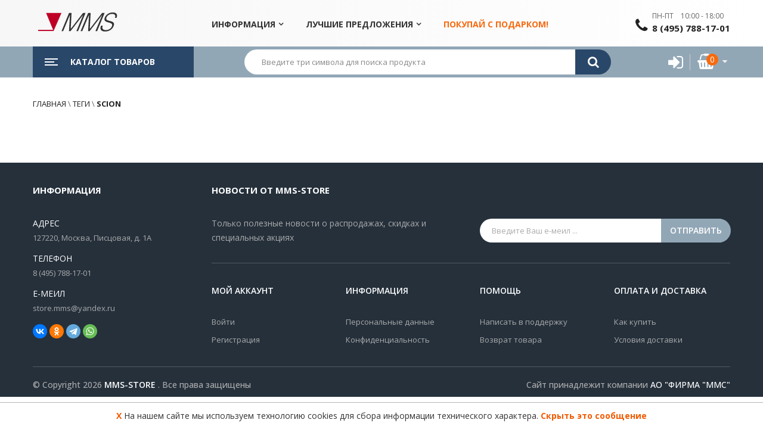

--- FILE ---
content_type: text/html; charset=UTF-8
request_url: https://mms-store.ru/tags/scion
body_size: 12920
content:
<!DOCTYPE html>
<html lang="ru">

<head>
    <meta charset="UTF-8">
    <meta name="viewport" content="width=device-width, initial-scale=1">
    <meta http-equiv="X-UA-Compatible" content="IE=edge" />
    <title>scion</title>
    <meta name="description" content="Упоминание scion" />
    <meta name="keywords" content="scion" />
    
    <meta property="author" content="FriendlyCMS (frcms.ru)" />
    
    <meta property="og:title" content="scion" />
    
    <meta property="twitter:title" content="scion" />
    
    <meta property="og:type" content="website" />
    
    <meta property="og:image" content="https://mms-store.ru/img/logo.svg" />
    
    <meta property="og:image:secure_url" content="https://mms-store.ru/img/logo.svg" />
    
    <meta property="twitter:image" content="https://mms-store.ru/img/logo.svg" />
    
    <meta property="vk:image" content="https://mms-store.ru/img/logo.svg" />
    
    <meta property="og:url" content="https://mms-store.ru/tags/scion" />
    
    <meta property="og:description" content="Упоминание scion" />
    
    <meta property="twitter:description" content="Упоминание scion" />
    
    <meta property="og:site_name" content="" />
    
    <meta property="og:locale" content="ru_RU" />
    
    <meta property="twitter:card" content="summary_large_image" />
    
    <meta property="twitter:site" content="https://mms-store.ru" />
    
    
    
    <link rel="canonical" href="https://mms-store.ru/tags/scion">
    
    <link rel="shortcut icon" href="https://mms-store.ru/favicon.svg">
    <link rel="icon" href="https://mms-store.ru/favicon.svg" type="image/x-icon">
    <link rel="alternate" type="application/rss+xml" title="RSS" href="http://mms-store.ru/rss/rss.php" />
    <meta name="author" content="frcms.ru">
    <link rel="preconnect" href="https://fonts.googleapis.com">
    <link rel="preconnect" href="https://fonts.gstatic.com" crossorigin>
    <link href="https://fonts.googleapis.com/css2?family=Open+Sans:ital,wght@0,300..800;1,300..800&display=swap" rel="stylesheet">
    
    <link href="/design/store/vendor/swiper12/swiper-bundle.min.css" rel="stylesheet">
    <link href="/design/store/css/01-bootstrap.min.css" rel="stylesheet" type="text/css">
    <link href="/design/store/css/bootstrap-utilities.min.css" rel="stylesheet">
    <link href="/design/store/css/03-owl.carousel.min.css" rel="stylesheet" type="text/css">
    <link href="/design/store/css/04-font-awesome.min.css" rel="stylesheet" type="text/css">
    <link href="/design/store/css/06-jquery.nouislider.css" rel="stylesheet" type="text/css">
    <link href="/design/store/css/07-darktooltip.min.css" rel="stylesheet" type="text/css">
    <link href="/design/store/css/08-animate.min.css" rel="stylesheet">
    <link href="/design/store/css/10-jquery-ui.min.css" rel="stylesheet">
    <link href="/design/store/css/11-jquery.scrollbar.min.css" rel="stylesheet">
    <link href="/design/store/css/12-chosen.min.css" rel="stylesheet">
    <link href="/design/store/css/13-style.min.css?v1768871097" rel="stylesheet">
    <link href="/design/store/vendor/photoswipe/photoswipe.css" rel="stylesheet">
    <link href="/design/store/vendor/photoswipe/default-skin/default-skin.css" rel="stylesheet">
    <link href="/design/store/css/bruno-swipe-gallery.css?v1768871097" rel="stylesheet">
    <link href="/design/store/css/swiper-custom12.css?v1768871097" rel="stylesheet">
    <link href="/design/store/css/16-hint.min.css" rel="stylesheet">
    <link href="/design/store/css/17-view360.min.css" rel="stylesheet">
    <link href="/design/store/css/18-customs-css3.css?v1768871097" rel="stylesheet">
    <!-- <link href="/design/store/css/snow.min.css" rel="stylesheet"> -->

    
    <script src="/design/store/js/jquery.min.js"></script>
    <script src="/design/store/js/jquery.cookie.js"></script>
    <script src="/design/store/js/jquery-ui.min.js"></script>
    <script src="/design/store/js/View360.js"></script>
    
    
    
    <script src="/core/user/js/mylocation.user.js"></script>
    
    <script src="/core/user/js/utils.user.js"></script>
    
    <script src="/core/user/js/navmenu.user.js"></script>
    
    <script src="/core/user/js/firebase-messaging-config.user.js"></script>
    
    <script src="/core/user/js/itemIcons.user.js"></script>
    
    <script src="/core/user/js/pushMessages.user.js"></script>
    
    <script src="/core/user/js/add-to-cart.user.js"></script>
    
    <script src="/core/user/js/colorsVariants.user.js"></script>
    
    <script src="/core/user/js/buy-oneclick.user.js"></script>
    
    <script src="/core/user/js/categoryimagesloader.user.js"></script>
    
    <script src="/core/user/js/load_more.user.js"></script>
    
    <script src="/core/user/js/extended_delivery_fields.user.js"></script>
    
    <script src="/core/user/js/lazyload.user.js"></script>
    
    <script src="/core/user/js/siteMailing.user.js"></script>
    
    <script src="/core/user/js/core.user.js"></script>
    
    <script src="/core/user/js/cart_lang.user.js"></script>
    
    <script src="/core/user/js/mobile_check.user.js"></script>
    
    <script src="/core/user/js/noui-slider.user.js"></script>
    
    <script src="/core/user/js/comparison.user.js"></script>
    
    <script src="/core/user/js/catalogSearch.user.js"></script>
    
    <script src="/core/user/js/callbackform.user.js"></script>
    
    <script src="/core/user/js/seourls.user.js"></script>
    
    <script src="/core/user/js/catalog.user.js"></script>
    
    <script src="/core/user/js/fields_restore.user.js"></script>
    
    <script src="/core/user/js/cookieagreement.user.js"></script>
    
    <script src="/core/user/js/products.user.js"></script>
    
    <script src="/core/user/js/goup.user.js"></script>
    
</head>

<body class="">
    <!--Header-->
    <header>
        <div class="header layout2 no-prepend-box-sticky header-home2">
            <div class="main-header">
                <div class="top-header">
                    <div class="container">
                        <div class="row">
                            <div class="col-xs-12 col-sm-3 col-md-3 col-lg-2 left-content">
                                <div class="logo">
                                    <a href="/"><img src="/design/store/img/logo.svg" alt="Логотип компании MMS" width="150px"></a>
                                </div>
                            </div>
                            <div class="col-xs-5 col-sm-4 col-md-4 col-lg-8 midle-content">
                                <div class="header-nav container-vertical-wapper ">
                                    <div class="header-nav-inner">
                                        <div class="box-header-nav">
                                            <div class=" container-wapper">
                                                <a class="menu-bar mobile-navigation" href="javascript:void(0)">
                                                    <span class="icon">
                                                        <span></span>
                                                        <span></span>
                                                        <span></span>
                                                    </span>
                                                    <span class="text">Меню</span>
                                                </a>
                                                <ul id="menu-main-menu" class="main-menu clone-main-menu box-has-content">
                                                    <li class="menu-item menu-item-has-children">
                                                        <a href="javascript:void(0)" class="kt-item-title" title="Информация">Информация</a>
                                                        <ul class="submenu">
                                                            <li><a href="/pages/company-about">Компания MMS</a></li>
                                                            <li><a href="/news">Новости</a></li>
                                                            <li><a href="/feedback">Форма связи</a></li>
                                                        </ul>
                                                    </li>
                                                    <li class="menu-item menu-item-has-children">
                                                        <a href="javascript:void(0)" class="kt-item-title" title="Акции">Лучшие предложения</a>
                                                        <ul class="submenu">
                                                            <li><a href="/catalog/activity/spec">Спецпредложения</a></li>
                                                            <li><a href="/catalog/activity/hits">Хиты продаж</a></li>
                                                            <li><a href="/catalog/activity/new">Новинки</a></li>
                                                        </ul>
                                                    </li>
                                                    <li class="menu-item">
                                                        <a href="/catalog/activity/gifts" class="kt-item-title" style="color: #f8690e">Покупай с подарком!</a>
                                                    </li>
                                                </ul>
                                            </div>
                                        </div>
                                    </div>
                                </div>
                            </div>
                            <div class="col-xs-7 col-sm-5 col-md-5 col-lg-2 right-content">
                                <div class="hotline">
                                    <div class="icon">
                                        <i class="fa fa-phone" aria-hidden="true"></i>
                                    </div>
                                    <div class="content">
                                        <span class="text">ПН-ПТ    10:00 - 18:00</span>
                                        <a href="javascript:void(0)" class="number"> 8 (495) 788-17-01 </a>
                                    </div>
                                </div>
                            </div>
                        </div>
                    </div>
                </div>
                <div class="this-sticky">
                    <div class="header-nav-wapper ">
                        <div class="container main-menu-wapper">
                            <div class="row">
                                <div class="col-lg-3 col-md-4 col-sm-12 left-content">
                                    <div class="vertical-wapper parent-content">
                                        <div class="block-title show-content" data-toggle-action="show-content">
                                            <span class="icon-bar">
                                                <span></span>
                                                <span></span>
                                                <span></span>
                                            </span>
                                            <span class="text">Каталог товаров</span>
                                        </div>
                                        <div class="vertical-content layout3 hidden-content">
                                            <ul class="vertical-menu ">
                                                
                                                <li><a href="/brands"><span class="icon"><img src="/design/store/img/icon-brands.svg" alt=""></span> Производители</a></li>
                                                
                                                <li class="menu-item-has-children has-megamenu">
                                                    <a href="javascript:void(0)"><span class="icon"><img src="/design/store/img/icon-radio.svg" alt=""></span> Автомагнитолы</a>
                                                    <a href="/catalog/acoustic-systems" class="toggle-submenu"></a>
                                                    <div class="submenu mega-menu submenu2 head-units">
                                                        <div class="row">
                                                            <div class="widget-custom-menu col-xs-12 col-sm-12 col-md-6 col-lg-6">
                                                                <h5 class="title widgettitle">Головные устройства</h5>
                                                                <ul>
                                                                    <li><a href="/catalog/head-units">Автомагнитолы (ВСЕ)</a></li>
                                                                    <!-- <li><a href="/catalog/established-head-units">Штатные автомагнитолы</a></li> -->
                                                                </ul>
                                                            </div>
                                                            <div class="widget-custom-menu col-xs-12 col-sm-12 col-md-6 col-lg-6">
                                                                <h5 class="title widgettitle">По типу</h5>
                                                                <ul>
                                                                    <li><a href="/catalog/head-units/filter?filterType=catalog&searchWords=&applyFilter=1&catalogUri=catalog&currentCategorySlug=/head-units&currentCatId=3&min-price=150&max-price=27690&character[295][]=1014">Типоразмер 1 DIN</a></li>
                                                                    <li><a href="/catalog/head-units/filter?filterType=catalog&searchWords=&applyFilter=1&catalogUri=catalog&currentCategorySlug=/head-units&currentCatId=3&min-price=150&max-price=27690&character[295][]=1015&character[295][]=2755">Типоразмер 2 DIN</a></li>
                                                                    <li><a href="/catalog/head-units/filter?filterType=catalog&searchWords=&applyFilter=1&catalogUri=catalog&currentCategorySlug=/head-units&currentCatId=3&min-price=150&max-price=27690&character[868][]=2744">Встроен DSP АУДИОПРОЦЕССОР</a></li>
                                                                    <li><a href="/catalog/head-units/filter?filterType=catalog&searchWords=&applyFilter=1&catalogUri=catalog&currentCategorySlug=/head-units&currentCatId=3&min-price=150&max-price=27690&character[296][]=1017">Мультимедийный центр на ОС Android</a></li>
                                                                </ul>
                                                            </div>
                                                        </div>
                                                    </div>
                                                </li>
                                                <li class="menu-item-has-children has-megamenu">
                                                    <a href="javascript:void(0)"><span class="icon"><img src="/design/store/img/icon-speakercar.svg" alt=""></span> Автозвук</a>
                                                    <a href="/catalog/auto-sound" class="toggle-submenu"></a>
                                                    <div class="submenu mega-menu submenu2 acoustics-auto">
                                                        <div class="row">
                                                            <div class="widget-custom-menu col-xs-12 col-sm-12 col-md-4 col-lg-4">
                                                                <h5 class="title widgettitle">Акустика</h5>
                                                                <ul>
                                                                    <li><a href="/catalog/car-acoustics">Автомобильная акустика</a></li>
                                                                    <!-- <li><a href="/catalog/komponentnaya-akustika-31">Компонентная акустика</a></li>
																	<li><a href="/catalog/shtatnaya-akustika-35">Штатная акустика</a></li> -->
                                                                    <li><a href="/catalog/avtomobilnie-sabvuferi-32">Автомобильные сабвуферы</a></li>
                                                                </ul>
                                                            </div>
                                                            <div class="widget-custom-menu col-xs-12 col-sm-12 col-md-4 col-lg-4">
                                                                <h5 class="title widgettitle">Усилители</h5>
                                                                <ul>
                                                                    <li><a href="/catalog/avtomobilnie-usiliteli-34">Автомобильные усилители</a></li>
                                                                    <li><a href="/catalog/processori-46">Процессоры</a></li>
                                                                </ul>
                                                            </div>
                                                            <div class="widget-custom-menu col-xs-12 col-sm-12 col-md-4 col-lg-4">
                                                                <h5 class="title widgettitle"> Опции</h5>
                                                                <ul>
                                                                    <li><a href="/catalog/aksesuari-33">Кроссоверы и Эквалайзеры</a></li>
                                                                </ul>
                                                            </div>
                                                        </div>
                                                    </div>
                                                </li>
                                                <!-- <li><a href="/catalog/dashcams"><span class="icon"><img src="/design/store/img/icon1.png" alt=""></span> Видеорегистраторы</a></li>
												<li><a href="/catalog/combo-device"><span class="icon"><img src="/design/store/img/icon-route.png" alt=""></span> Комбоустройства</a></li> -->
                                                <!-- <li><a href="/catalog/radar-detectors"><span class="icon"><img src="/design/store/img/icon-radar.png" alt=""></span> Радар-детекторы</a></li> -->
                                                <!-- <li><a href="/catalog/navigation"><span class="icon"><img src="/design/store/img/icon-compass.png" alt=""></span> Системы навигации</a></li> -->
                                                <!--
												<li><a href="/catalog/established-head-units"><span class="icon"><img src="/design/store/img/icon-established.png" alt=""></span> Штатные автомагнитолы</a></li>
											-->
                                                <li class="menu-item-has-children has-megamenu">
                                                    <a href="javascript:void(0)"><span class="icon"><img src="/design/store/img/icon-hifi.svg" alt=""></span> Hi-Fi и High-End</a>
                                                    <a href="/catalog/acoustic-systems" class="toggle-submenu"></a>
                                                    <div class="submenu mega-menu submenu2 hifi">
                                                        <div class="row">
                                                            <div class="widget-custom-menu col-xs-12 col-sm-12 col-md-7 col-lg-7">
                                                                <h5 class="title widgettitle"><a href="/catalog/istochniki-signala-50">Проигрыватели</a></h5>
                                                                <ul>
                                                                    <li><a href="/catalog/vinyl-players">Виниловые проигрыватели</a></li>
                                                                    <li><a href="/catalog/Audio-streamers-Network-players">Сетевые проигрыватели</a></li>
                                                                    <li><a href="/catalog/integralnie-usiliteli-51">CD проигрыватели</a></li>
                                                                    <!-- <li><a href="/catalog/cd-trasport-52">CD транспорт</a></li> -->
                                                                    <li><a href="/catalog/integralnie-usiliteli-51">Интегральные усилители</a></li>
                                                                    <!-- <li><a href="/catalog/AV%20receiver">AV-ресиверы</a></li>
																	<li><a href="/catalog/av-processors">AV-процессоры</a></li> -->
                                                                </ul>
                                                            </div>
                                                            <div class="widget-custom-menu col-xs-12 col-sm-12 col-md-5 col-lg-5">
                                                                <h5 class="title widgettitle">Усилители</h5>
                                                                <ul>
                                                                    <li><a href="/catalog/integralnie-usiliteli-51">Интегральные усилители</a></li>
                                                                    <li><a href="/catalog/Preamplifiers">Предварительные усилители</a></li>
                                                                    <li><a href="/catalog/power-amplifiers">Усилители мощности</a></li>
                                                                </ul>
                                                                <!--
																<h5 class="title widgettitle"><a href="/catalog/acoustic-systems">Акустические системы</a></h5>
																<ul>
																	<li><a href="/catalog/active-speakers-0">Активная акустика</a></li>
																	<li><a href="/catalog/polochnaya-akustika">Полочная акустика</a></li>
																	<li><a href="/catalog/napolnaya-akusticheskaya-sistema-25">Напольная акустика</a></li>
																	<li><a href="/catalog/centralnii-kanal-29">Центральный канал</a></li>
																	<li><a href="/catalog/wall-mounted-30">Настенная акустика</a></li>
																	<li><a href="/catalog/Dolby-Atmos-speakers">Dolby Atmos</a></li>
																	<li><a href="/catalog/subwoofers">Сабвуферы</a></li>
																	<li><a href="/catalog/soundbars">Cаундбары</a></li>
																</ul> -->
                                                            </div>
                                                        </div>
                                                    </div>
                                                </li>
                                                <li class="menu-item-has-children has-megamenu">
                                                    <a href="/catalog/acoustic-systems"><span class="icon"><img src="/design/store/img/icon-speaker.svg" alt=""></span> Акустические системы</a>
                                                    <a href="/catalog/acoustic-systems" class="toggle-submenu"></a>
                                                    <div class="submenu mega-menu submenu2 acoustic-systems">
                                                        <div class="row">
                                                            <div class="widget-custom-menu col-xs-12 col-sm-12 col-md-4 col-lg-4">
                                                                <h5 class="title widgettitle">Акустика</h5>
                                                                <ul>
                                                                    <li><a href="/catalog/active-speakers-0">Активная акустика</a></li>
                                                                    <li><a href="/catalog/polochnaya-akustika">Полочная акустика</a></li>
                                                                    <li><a href="/catalog/napolnaya-akusticheskaya-sistema-25">Напольная акустика</a></li>
                                                                    <li><a href="/catalog/centralnii-kanal-29">Центральный канал</a></li>
                                                                    <li><a href="/catalog/vstraivaemaya-akustika-27">Встраиваемая акустика</a></li>
                                                                    <li><a href="/catalog/vsepogodnaya-akustika-28">Всепогодная акустика</a></li>
                                                                </ul>
                                                            </div>
                                                            <div class="widget-custom-menu col-xs-12 col-sm-12 col-md-4 col-lg-4">
                                                                <h5 class="title widgettitle">Сабвуферы</h5>
                                                                <ul>
                                                                    <li><a href="/catalog/subwoofers">Сабвуферы</a></li>
                                                                </ul>
                                                            </div>
                                                            <div class="widget-custom-menu col-xs-12 col-sm-12 col-md-4 col-lg-4">
                                                                <h5 class="title widgettitle">Опции</h5>
                                                                <ul>
                                                                    <li><a href="/catalog/podstavki-dlya-akusticheskih-sistem-26">Подставки для акустических систем</a></li>
                                                                </ul>
                                                            </div>
                                                        </div>
                                                    </div>
                                                </li>
                                                <!--
												<li><a href="/catalog/autosensors"><span class="icon"><img src="/design/store/img/icon-parking.png" alt=""></span> Парктроники</a></li>
												 <li><a href="/catalog/on-board-computers"><span class="icon"><img src="/design/store/img/icon-dash.png" alt=""></span> Бортовые компьютеры</a></li> -->
                                                <!--
                        <li class="hidden-item"><a href="/catalog/zdorove-i-bezopasnost"><span class="icon"><img src="/design/store/img/icon-health.png" alt=""></span> Здоровье и Безопасность</a></li>
                        	 <li class="hidden-item"><a href="/catalog/elektro-samokati-39"><span class="icon"><img src="/design/store/img/icon-scooter.png" alt=""></span> Электросамокаты</a></li>
                        <li class="hidden-item"><a href="/catalog/headphones"><span class="icon"><img src="/design/store/img/icon8.png" alt=""></span> Наушники</a></li>
                      -->
                                                <li><a href="/catalog/autoalarms"><span class="icon"><img src="/design/store/img/icon-car.svg" alt=""></span> Автосигнализации</a></li>
                                                <li><a href="/catalog/accessories"><span class="icon"><img src="/design/store/img/icon-car-option.svg" alt=""></span> Аксессуары</a></li>
                                                <!-- hidden class=hidden-item
												<li class="hidden-item"><a href="/brands"><span class="icon"><img src="/design/store/img/icon-industry.png" alt=""></span> Производители</a></li>
												 hidden -->
                                            </ul>
                                            <div class="view-all-categori" data-toggle-action="view-all-categori">
                                                <!-- <a href="javascript:void(0)" class="button"> остальные <i class="fa fa-angle-double-right" aria-hidden="true"></i></a> --> &nbsp;&nbsp;&nbsp;&nbsp;&nbsp;&nbsp;&nbsp;&nbsp;&nbsp;&nbsp;&nbsp;&nbsp;&nbsp;&nbsp;&nbsp;
                                            </div>
                                        </div>
                                    </div>
                                </div>
                                <div class="col-lg-7 col-md-5 col-sm-8 col-xs-8 col-ts-12 middle-content">
                                    <form method="GET" name="form_search" id="form_search" action="/search/filter/">
                                        <div class="search-form layout2 box-has-content">
                                            <div class="search-block">
                                                <div class="search-inner">
                                                    <input type="text" class="search-info" placeholder="Введите три символа для поиска продукта" id='searchbox' name="searchWords" autocomplete='off' maxLength=40 value=''>
                                                </div>
                                                <a class='search-button' href='#' onclick='document.forms["form_search"].submit(); return false;'><i class="fa fa-search" aria-hidden="true"></i></a>
                                                <script>
                                                    $(document).ready(function(){
                          $('#searchbox').preSearch('init',{
														appendToElement:'body .search-block',
														top_offset : 40,
														left_offset : 0,
														onSelect: function(data) { $("#searchbox").val(data.title); }
													});
                        })
												</script>
                                            </div>
                                        </div>
                                    </form>
                                </div>
                                <div class="col-lg-2 col-md-3 col-sm-4 col-xs-4 col-ts-12 right-content">
                                    <ul class="header-control d-flex justify-content-center justify-content-sm-end">
                                        <li class="box-user">
    <div class="icon">
        <a href="/register" class="user-icon dark-ttip" data-tooltip="Войти в кабинет"><i class="fa fa-sign-in" aria-hidden="true"></i></a>
    </div>
</li>

                                        <li class="box-minicart">
                                            <div class="minicart ">
                                                <div class="cart-block  box-has-content">
                                                    <a href="/cart" class="cart-icon"><i class="fa fa-shopping-basket" aria-hidden="true"></i><span class="count totalCartCount">0</span></a>
                                                    <!--<span class="total-price"><span class="topCartSum">0</span>&nbsp;руб</span>  -->
                                                </div>
                                                <div class="cart-inner shopCartMini">
                                                    
<!--noindex-->
<div class="block-title text-center">
    <h4 class="title">В корзине пока пусто</h4>
</div>
<div class="block-content">
    <p class="text-center">Загляните в КАТАЛОГ ТОВАРОВ<br>или найдите нужное в поиске.
    </p>
    <p class="text-center">
        <svg xmlns="http://www.w3.org/2000/svg" width="205" height="165" viewBox="0 0 205 165">
            <g>
                <path d="M85.36,54.09c.17.1.52.28.69.38-.26,2.78-1.38,5.41-2.88,7.75,1.26,1.05,2.72,1.81,4.02,2.8.03.55-.06,1.13-.68,1.3-1.73-.43-3.05-1.69-4.24-2.94-1.04,1.24-2.23,2.33-3.52,3.3.71,1.22,1.54,2.42,1.9,3.81.22,1-1.06,1.22-1.51.48-.75-1.05-1.08-2.32-1.55-3.5-1.5.71-3.08,1.26-4.7,1.62-.04,1.32.15,2.83-.81,3.9-.69.05-1.04-.25-1.04-.9,0-.92.18-1.83.28-2.74-1.5-.05-3-.2-4.47-.51-.48,1.15-1.09,3.5-2.77,2.74-.14-1.2.91-2.1,1.37-3.12-1.17-.83-3.35-1.87-2.69-3.6,1.23.16,2.13,1.21,3.28,1.64,5.08,2.38,11.37.22,14.87-3.92,2.12-2.45,3.09-5.59,4.44-8.48Z"/>
                <path d="M104.11,57.71c.18-.02.55-.04.73-.06,1.13,2.44,1.99,5.04,3.56,7.26,2.58,3.76,7.11,6.1,11.68,6.01,2.36-.08,4.52-1.17,6.46-2.44.42-.6,1.22.12.96.65-.5,1.27-1.77,1.98-2.84,2.72.53.99,1.26,1.91,1.44,3.04-1.67.92-2.45-1.43-2.83-2.63-1.47.24-2.95.36-4.44.39,0,1.22.46,2.54-.11,3.69-1.9-.01-1.38-2.56-1.5-3.83-1.62-.41-3.2-.95-4.7-1.67-.69,1.55-1,3.7-2.9,4.22-.44-1.9.84-3.47,1.72-5.02-1.28-1-2.47-2.1-3.56-3.29-1.12,1.22-2.4,2.57-4.12,2.84-.57.12-.79-.63-.78-1.06,1.27-1.07,2.78-1.82,4.06-2.88-1.46-2.42-2.73-5.08-2.82-7.95Z"/>
                <path d="M88.66,82.74c4.1-.76,8.26.85,11.68,3.02,2.99,2.15,5.89,5.06,6.58,8.82.02.7-.54.67-1.05.54-1.02-1.33-1.52-2.97-2.55-4.3-2.95-4.06-7.81-6.88-12.88-6.9-1.69-.06-3.22.71-4.68,1.46-.2-1.61,1.67-2.24,2.9-2.63Z"/>
            </g>
            <g>
                <path d="M2.9,15.11c28.11-2.94,56.19-6.06,84.35-8.49,1.4-.04,2.83-.27,4.22-.04,1.57.64,1.35,2.98.21,3.94-.72.8-1.87.76-2.85.84-1.41.06-2.79.34-4.17.58,1.21,1.06,2.4,2.21,3.13,3.67,1.83,3.65,2.76,7.69,3.1,11.74,4.54-.18,9.07.41,13.59.74,2.2.2,4.42.2,6.61.53.98.17,1.97.22,2.97.24,27.49,2.01,54.95,4.32,82.43,6.45,2.65.21,5.32.3,7.94.83-3.8,21.68-8.03,43.29-12.12,64.92-.32,1.18-.5,2.41-.93,3.56-3.31,1.12-6.73,1.93-10.08,2.93-7.5,2.34-15.09,4.4-22.79,5.96-9.81,1.58-19.77.85-29.66.81-25.62-.63-51.26-1.22-76.83-3.14-3.94-.4-7.91-.72-11.79-1.51.81,5.13,1.48,10.29,2.29,15.42.67,4.31,2.06,8.89,5.64,11.7,4.26,3.38,9.83,4.36,15.1,4.94,9.68,1.17,19.44,1.3,29.16,1.92,11.35.54,22.69,1.1,34.03,1.74,11.24.5,22.53,1.05,33.76-.04,1.68-.29,3.46-.7,4.77-1.86,1.25-1.08,1.74-3.02,1.02-4.52-1.15-1.86-3.5-2.3-5.48-2.68-21.1-2.64-42.2-5.28-63.3-7.88-1.84-.23-3.71-.31-5.51-.8-.49-.58-.18-1.76.72-1.39,22.28,2.73,44.56,5.54,66.84,8.33,2.3.25,4.75.62,6.66,2.05,2.09,1.53,2.5,4.74,1.09,6.86-.8,1.25-2.1,2.08-3.43,2.66-2.75,1.15-5.78,1.05-8.7,1.28-10.54.74-21.1-.03-31.63-.42-13.07-.66-26.14-1.38-39.2-2.03-7.65-.16-15.28-.76-22.86-1.78-3.86-.39-7.72-1.26-11.2-3.03-3.26-1.5-5.85-4.3-7.26-7.57-1.45-3.32-2-6.94-2.48-10.51-4.01-27.86-7.37-55.81-10.94-83.73-.66-5.04-1.09-10.39-3.98-14.75-1.09-1.64-2.63-3.03-4.52-3.66-3.99.38-7.98.91-11.97,1.37-2.1.2-4.38.54-6.34-.49-1.62-.78-2.47-2.98-1.6-4.59.38-.72,1.21-1.04,1.98-1.08M23.04,19.67c4.18,2.62,6.07,7.5,6.75,12.18,19.9-1.48,39.8-2.9,59.7-4.36-.63-4.18-1.25-8.53-3.5-12.19-.91-1.35-2.19-2.82-3.9-2.94-19.66,2.64-39.36,4.87-59.04,7.3M70.06,30.38c-8.01.59-16.01,1.16-24.02,1.72-2.32.15-4.67.16-6.97.52,18.08,1.2,36.14,2.59,54.21,3.92-.53-2.75-.84-5.53-1.18-8.31-7.31,1.05-14.69,1.48-22.04,2.15M93,28.1c.52,2.85,1.12,5.69,1.5,8.56,22.52,1.76,45.04,3.63,67.55,5.43,3.62-.15,7.16-1.12,10.76-1.48,8.82-1.35,17.67-2.52,26.49-3.87-35.44-2.86-70.86-5.96-106.31-8.65M30.04,32.93c1.3,10.23,2.57,20.45,3.8,30.69,1.88,14.82,3.62,29.67,6.07,44.42,2.89.86,5.91,1.09,8.89,1.48,14.25,1.35,28.55,1.84,42.85,2.44,11.75.31,23.49.79,35.24.96,8.4.07,16.8.56,25.19.04,5.03-.26,9.95-1.42,14.81-2.71,7.95-2.21,15.88-4.48,23.82-6.73,2.7-13.77,5.13-27.6,7.71-41.39,1.6-8.24,2.96-16.53,4.89-24.7-13.2,2.18-26.5,3.67-39.74,5.55-1.64,20.26-3.43,40.51-5.28,60.76-.57,2.36-.36,5.08-1.88,7.09-.09-.63-.12-1.25-.1-1.88.29-5.79,1.28-11.49,1.74-17.26,1.48-16.23,2.44-32.52,4.55-48.69-44.18-3.39-88.38-6.56-132.56-10.05Z"/>
                <path d="M127.76,51.94c-.26-.35-1.32-1.32-.14-1.3,5.17,4.91,10.13,10.06,15.22,15.06,1.38-1.34,2.56-2.94,4.23-3.95-.53,1.94-2.26,3.2-3.46,4.72,1.78,1.77,3.57,3.53,5.33,5.32.8-.81,1.42-1.86,2.5-2.32.08,1.2-1.16,1.96-1.73,2.92.7.89,1.73,1.66,1.85,2.88-1-.5-1.82-1.24-2.63-1.98-1.54,1.89-3.16,3.7-4.77,5.54,1.92,1.73,3.76,3.54,5.54,5.42.59-.4,1.16-.89,1.91-.9-.56.86-1.24,1.63-1.98,2.36-2.61,2.6-5.28,5.15-7.87,7.77.94,1.03,2.29,1.9,2.56,3.36-1.28-.64-2.34-1.62-3.38-2.58-2.22,2.26-4.44,4.51-6.67,6.76,1.26,1.31,2.82,2.43,3.58,4.13-1.83-.5-2.96-2.15-4.34-3.32-2.39,2.46-4.77,4.94-7.14,7.43-.44.49-1,.81-1.6,1.07,2.39-3.29,5.41-6.09,8.13-9.11-1.88-1.69-3.64-3.51-5.6-5.11-2.26,1.91-4.32,4.06-6.63,5.93-.28.09-.85.27-1.13.36,2.06-2.61,4.76-4.63,7.11-6.99-2.97-2.6-5.9-5.26-8.91-7.81-.54-.51-1.38-.97-1.12-1.86,3.79,2.72,7.19,5.94,10.71,8.99,2.32-2.24,4.61-4.51,6.87-6.83-2.04-1.85-4.05-3.74-6.07-5.62-.9.83-1.72,1.84-2.9,2.28.41-1.21,1.49-1.97,2.32-2.87-1.05-1.12-2.35-2.05-3.1-3.42.15-.04.45-.11.6-.15,1.13.88,2.1,1.94,3.16,2.9,2.59-2.62,5.16-5.26,7.72-7.92-3.42-2.9-6.81-5.83-10.27-8.66-.7-.6-1.55-1.13-1.71-2.11.75.35,1.43.82,2.08,1.34,3.59,2.83,7.13,5.73,10.57,8.73,1.86-1.96,3.68-3.96,5.52-5.94-4.78-4.84-9.56-9.7-14.35-14.54M137.3,73.08c1.95,1.74,3.95,3.42,5.93,5.13,1.64-1.83,3.26-3.66,4.91-5.47-1.74-1.82-3.51-3.61-5.28-5.4-1.85,1.92-3.67,3.86-5.56,5.74M128.76,81.63c2.02,1.89,4.12,3.7,6.09,5.65,2.6-2.7,5.14-5.44,7.64-8.23-1.98-1.74-3.92-3.51-5.92-5.24-2.57,2.64-5.18,5.23-7.81,7.82M135.62,87.95c1.7,1.75,3.54,3.35,5.35,4.99,2.67-2.66,5.29-5.38,8.05-7.95-1.9-1.76-3.87-3.46-5.77-5.23-2.5,2.76-5.17,5.38-7.63,8.18M127.96,95.36c1.87,1.71,3.73,3.44,5.61,5.14,2.16-2.3,4.45-4.49,6.55-6.85-1.66-1.79-3.54-3.37-5.28-5.08-2.26,2.3-4.54,4.57-6.87,6.79Z"/>
                <path d="M173.87,50.62c2.98,2.38,5.41,5.4,8.17,8.05,1.16-2.32,2.29-4.68,3.79-6.8.2-.12.59-.34.78-.45-.8,2.87-2.37,5.44-3.78,8.05,1.66,1.73,3.32,3.44,4.98,5.17,1.21-2.08,2.24-4.27,3.51-6.32,1.12,0,.48,1,.21,1.58-.99,1.83-1.98,3.66-2.98,5.49,1.1,1.26,2.53,2.32,3.2,3.9-1.7.1-2.58-1.89-3.78-2.83-1.71,3.16-3.42,6.33-5.1,9.5.83,1.09,1.76,2.13,2.37,3.36-.17.02-.5.08-.67.1-.82-.74-1.53-1.59-2.29-2.39-1.76,3.3-3.54,6.6-5.33,9.89,1.63,1.9,3.24,3.84,4.94,5.7.92-1.94,1.94-3.85,3.06-5.69.26-.55.78-.88,1.3-1.17-.74,2.78-2.21,5.29-3.52,7.83.38.67,1,1.3.9,2.13-.54-.3-1.04-.68-1.53-1.04-1.08,1.86-1.91,3.89-3.32,5.54-.27-.81.22-1.51.51-2.2.68-1.43,1.38-2.85,2.04-4.28-1.63-1.91-3.2-3.87-4.89-5.73-2.47,4.16-4.54,8.58-7.1,12.68l-.65-.2c2.11-4.58,4.72-8.93,7.02-13.43-1.78-2.06-3.53-4.14-5.25-6.24-2.11,3.47-4.34,6.87-6.61,10.24-.28.54-.77.84-1.38.82,2.32-4.02,4.96-7.85,7.33-11.83-1.49-1.89-3.06-3.71-4.44-5.68.07-.17.2-.52.27-.7,1.77,1.62,3.17,3.6,4.78,5.38,1.88-3.22,3.83-6.41,5.69-9.64-1.69-2.11-3.5-4.13-5.12-6.29-.08-.25-.25-.76-.33-1.01.53.3,1.03.69,1.42,1.17,1.51,1.78,3.01,3.56,4.53,5.32,1.68-2.99,3.4-5.95,4.98-8.99-2.5-2.66-5.06-5.26-7.51-7.97-.05-.26-.14-.78-.18-1.04M182.29,60.4c-1.68,2.99-3.35,5.98-5.04,8.97,1.64,1.9,3.29,3.78,4.92,5.7,1.56-2.87,3.13-5.73,4.71-8.59.16-.38.59-.9.1-1.23-1.54-1.64-3.11-3.24-4.68-4.84M171.06,79.82c1.72,2.05,3.43,4.12,5.17,6.17,1.81-3.27,3.55-6.59,5.35-9.87-1.61-1.97-3.22-3.94-4.82-5.92-1.83,3.24-3.75,6.44-5.71,9.61Z"/>
                <path d="M44.57,61.69c.38-.65.92-.1,1.26.18,5.73,5.62,11.43,11.28,17.1,16.96,1.75-1.06,3.42-2.35,5.42-2.93-1.04,1.77-3.13,2.45-4.69,3.66,2.1,2.1,4.19,4.2,6.31,6.29,3-1.68,6.06-3.33,9.31-4.5.23.05.68.14.91.18-2.98,2.03-6.39,3.29-9.55,5,1.83,1.84,3.71,3.64,5.59,5.43,1.46-1,2.86-2.18,4.54-2.76l.48.08c-1.06,1.51-2.75,2.37-4.24,3.4,1.32,1.41,2.88,2.68,3.71,4.47-2.06-.52-3.2-2.52-4.81-3.74-2.26,1.34-4.37,2.9-6.63,4.25.54.64,1.09,1.27,1.49,2.01-1.05.39-1.72-.85-2.52-1.33-2.48,1.57-5,3.07-7.53,4.56.42.59.82,1.18,1.13,1.84-.91-.06-1.58-.68-2.26-1.2-.98.58-1.94,1.2-3.05,1.52.64-.91,1.66-1.41,2.58-1.97-2.01-1.98-4.04-3.93-6.05-5.91-3.57,2.25-6.8,5.02-10.45,7.13.22-1.01,1.13-1.53,1.87-2.13,2.54-1.97,5.18-3.83,7.83-5.66-1.91-1.82-3.82-3.64-5.74-5.46-1.86,1.12-3.51,2.76-5.67,3.29,1.14-1.83,3.21-2.76,4.83-4.12-1.39-1.35-2.83-2.66-4.22-4.02-.45-.4-.74-.95-.97-1.5.59.17,1.18.42,1.63.86,1.51,1.32,2.99,2.68,4.48,4.02,2.55-1.77,5.15-3.47,7.75-5.17-5.05-5.18-10-10.45-14.87-15.8-.68-.76-1.42-1.46-1.93-2.35.18-.04.56-.12.75-.16,5.81,5.75,11.27,11.85,17.11,17.56,2.22-1.35,4.35-2.84,6.55-4.23-4.81-4.83-9.65-9.63-14.42-14.5-1.02-1.07-2.16-2.04-3.03-3.24M56.11,84.4c1.96,1.97,3.9,3.96,5.84,5.95,2.3-1.4,4.66-2.7,7.02-4-2.07-2.11-4.18-4.18-6.26-6.28-2.24,1.39-4.41,2.88-6.6,4.33M47.53,90.33c1.91,1.83,3.88,3.6,5.76,5.47,2.5-1.66,5.05-3.24,7.6-4.82-1.94-1.96-3.86-3.95-5.81-5.91-2.53,1.73-5.03,3.5-7.55,5.26M62.6,91.01c2,2,4.05,3.94,6.01,5.99,2.2-1.42,4.38-2.85,6.57-4.28-1.8-1.94-3.67-3.8-5.52-5.69-2.38,1.28-4.74,2.6-7.06,3.98M53.99,96.44c2.01,1.98,4.09,3.9,6.09,5.9,2.51-1.53,5-3.11,7.51-4.65-2.1-1.92-4.04-4.01-6.03-6.04-2.58,1.5-5.05,3.17-7.56,4.79Z"/>
                <path d="M96.28,91.2c1.11.1,1.81,1.02,2.58,1.7,4.23,4.04,8.69,7.83,13,11.78.47.6,1.49,1.13,1.06,2.04-3.84-2.73-7.19-6.12-10.67-9.28-2-2.07-4.32-3.88-5.97-6.25Z"/>
                <path d="M98.38,132.02c.74-.64,1.64-1.35,2.69-1.06,2,.35,4.06.42,6.05.81,2.64,1.66,3.87,5.27,2.75,8.19-.31.92-.88,1.72-1.41,2.51-3.82-.14-7.64-.27-11.45-.56-1.75-3.08-1.36-7.49,1.37-9.89Z"/>
                <path d="M142.98,144.02c0-3.1,1.98-6.17,5.03-7.03,1.7-.07,3.41.26,5.08.57,2.52.95,4.03,3.58,4.27,6.19-4.79.28-9.59.32-14.38.27Z"/>
                <path d="M65.38,146.32c3.52-1.27,7.76.6,9.14,4.08,1.44,3.25.08,7.41-3.02,9.15-2.78,1.77-6.71,1.22-8.97-1.14-3.51-3.53-1.93-10.52,2.86-12.08Z"/>
                <path d="M129.48,148.77c4.12-1.04,8.64,2.24,8.88,6.48.41,3.35-1.87,6.68-5.06,7.69-4.33,1.61-9.8-2.04-9.3-6.81-.19-3.36,2.16-6.64,5.48-7.35Z"/>
                <path d="M145.45,149.82c3.18-.09,6.35-.22,9.53-.34-1.59,1.29-3.64,2.15-5.72,1.88-1.39-.15-2.65-.79-3.81-1.54Z"/>
            </g>
        </svg>
    </p>
</div>
<!--/noindex-->

                                                </div>
                                            </div>
                                        </li>
                                    </ul>
                                </div>
                            </div>
                        </div>
                    </div>
                </div>
            </div>
        </div>
    </header>
    <!--/Header-->
    <!--Content-->
    <div class="main-content home-page main-content-home1">
        <div class="container">
            
            <div class="breadcrumbs" itemscope itemtype="http://schema.org/BreadcrumbList">
  <span class='crumbs-schema' itemprop="itemListElement" itemscope itemtype="http://schema.org/ListItem">
  <a href="/" title="Главная">Главная</a>
  <meta itemprop="position" content="" />
  </span>
  
  <span class='crumbs-schema' itemprop="itemListElement" itemscope itemtype="http://schema.org/ListItem">
  \<a href='/tags'> Теги </a>
  <meta itemprop="position" content="2" />
  </span>
  
  <span class='crumbs-schema' itemprop="itemListElement" itemscope itemtype="http://schema.org/ListItem">
  \<a href='javascript:;'> scion </a>
  <meta itemprop="position" content="3" />
  </span>
  
</div>

            
            
            
            <div class="row">
	<div class="col-md-12">
		<div class="row blog-grid">
			
		</div>
		<div class="col-sm-offset-4">
			<div class="divider-sm"></div>
			
		</div>
	</div>
</div>

            <div class="divider"></div>
        </div>
    </div>
    <!--/Content-->
    <!--
	<div class="container">
		<div class="row">
			<div class="col-md-12">
				<a href="https://hifishow.ru/" title="Выставка HI-FI & HIGH END SHOW 2024" target="_blank"><img alt="Выставка HI-FI & HIGH END SHOW 2024" class="img-responsive" src="/images/hifi_show/HiFi_Show_2024.jpg" /></a>
			</div>
			<div class="divider"></div>
		</div>
	</div>
-->
    

    <!--Footer-->
    <footer>
        <div class="footer layout1 ">
            <div class="container">
                <div class="main-footer">
                    <div class="row">
                        <div class="col-xs-12 col-sm-4 col-md-4 col-lg-3 col-ss-12">
                            <div class="widget widget-text">
                                <h3 class="widgettitle">Информация</h3>
                                <div class="content">
                                    <h5 class="subtitle">Адрес</h5>
                                    <p class="des">127220, Москва, Писцовая, д. 1А</p>
                                    <h5 class="subtitle">Телефон</h5>
                                    <p class="des">8 (495) 788-17-01</p>
                                    <h5 class="subtitle">е-меил</h5>
                                    <p class="des">store.mms@yandex.ru</p>
                                </div>
                            </div>
                            <script src="https://yastatic.net/share2/share.js" async></script>
                            <div class="ya-share2" data-curtain data-shape="round" data-services="vkontakte,odnoklassniki,telegram,whatsapp"></div>
                        </div>
                        <div class="col-xs-12 col-sm-8 col-md-8 col-lg-9 col-ss-12">
                            <div class="newsletter-form layout1 box-has-content">
                                <div class="widget widget-newsletter">
                                    <h3 class="widgettitle">Новости от MMS-STORE</h3>
                                    <div class="row">
                                        <div class="col-xs-12 col-sm-12 col-md-6">
                                            <p class="des">Только полезные новости о распродажах, скидках и специальных акциях</p>
                                        </div>
                                        <div class="col-ts-12 col-xs-8 col-sm-12 col-md-6">
                                            <div class="newsletter-block">
                                                <div class="newsletter-inner">
                                                    <input type="text" class="newsletter-info" placeholder="Введите Ваш е-меил ...">
                                                </div>
                                                <a href="javascript:void(0)" class="submit">Отправить</a>
                                            </div>
                                        </div>
                                    </div>
                                </div>
                            </div>
                            <div class="row auto-clear">
                                <div class="col-lg-3 col-md-3 col-sm-6 col-xs-6 col-ts-12 ">
                                    <div class="widget widget-custom-menu">
                                        <h3 class="widgettitle">Мой аккаунт</h3>
                                        <ul>
                                            <li><a href="/register">Войти</a></li>
                                            <li><a href="/register">Регистрация</a></li>
                                        </ul>
                                    </div>
                                </div>
                                <div class="col-lg-3 col-md-3 col-sm-6 col-xs-6 col-ts-12 ">
                                    <div class="widget widget-custom-menu">
                                        <h3 class="widgettitle">Информация</h3>
                                        <ul>
                                            <li><a href="http://mms.ru/uploads/privacy_policy/personal_data.pdf" target="_blank">Персональные данные</a></li>
                                            <li><a href="http://mms.ru/uploads/privacy_policy/privacy%20policy.pdf" target="_blank">Конфиденциальность</a></li>
                                        </ul>
                                    </div>
                                </div>
                                <div class="col-lg-3 col-md-3 col-sm-6 col-xs-6 col-ts-12">
                                    <div class="widget widget-custom-menu">
                                        <h3 class="widgettitle">Помощь</h3>
                                        <ul>
                                            <li><a href="/feedback">Написать в поддержку</a></li>
                                            <li><a href="/pages/returns">Возврат товара</a></li>
                                        </ul>
                                    </div>
                                </div>
                                <div class="col-lg-3 col-md-3 col-sm-6 col-xs-6 col-ts-12">
                                    <div class="widget widget-custom-menu">
                                        <h3 class="widgettitle">Оплата и доставка</h3>
                                        <ul>
                                            <li><a href="/pages/how-to-buy">Как купить</a></li>
                                            <li><a href="/pages/shipping">Условия доставки</a></li>
                                        </ul>
                                    </div>
                                </div>
                            </div>
                        </div>
                    </div>
                </div>
                <div class="footer-note">
                    <div class="row">
                        <div class="col-xs-12 col-sm-12 col-md-7 col-lg-8 left-content">
                            <div class="coppy-right">
                                <h3 class="content">© Copyright 2026 <span class="site-name"> MMS-STORE</span> <span class="text">. </span>Все права защищены</h3>
                            </div>
                        </div>
                        <div class="col-xs-12 col-sm-12 col-md-5 col-lg-4 right-content">
                            <div class="coppy-right">
                                <h3 class="content">Сайт принадлежит компании <a href="https://mms.ru/" target="_blank">АО "ФИРМА "ММС"</a></h3>
                            </div>
                        </div>
                    </div>
                </div>
                
            </div>
        </div>
    </footer>
    <!--/Footer-->
    <a class="back-to-top" href="javascript:void(0)"></a>
    <!-- photoswipe -->
    <div class="pswp" tabindex="-1" role="dialog" aria-hidden="true">
        <div class="pswp__bg"></div>
        <div class="pswp__scroll-wrap">
            <div class="pswp__container">
                <div class="pswp__item"></div>
                <div class="pswp__item"></div>
                <div class="pswp__item"></div>
            </div>
            <div class="pswp__ui pswp__ui--hidden">
                <div class="pswp__top-bar">
                    <div class="pswp__counter"></div>
                    <button class="pswp__button pswp__button--close" title="Закрыть (Esc)"></button>
                    <button class="pswp__button pswp__button--fs" title="Полный экран"></button>
                    <button class="pswp__button pswp__button--zoom" title="Увеличить / Уменьшить"></button>
                    <button class="pswp__button pswp__button--share" title="Скачать"></button>
                    <div class="pswp__preloader">
                        <div class="pswp__preloader__icn">
                            <div class="pswp__preloader__cut">
                                <div class="pswp__preloader__donut"></div>
                            </div>
                        </div>
                    </div>
                </div>
                <button class="pswp__button pswp__button--arrow--left" title="Назад (стрелка влево)"></button>
                <button class="pswp__button pswp__button--arrow--right" title="Вперёд (стрелка вправо)"></button>
                <div class="pswp__caption">
                    <div class="pswp__caption__center"></div>
                </div>
            </div>
        </div>
    </div>
    <!-- photoswipe  -->
    
    <script src="/design/store/js/bootstrap.min.js"></script>
    <script src="/design/store/js/owl.carousel.min.js"></script>
    <script src="/design/store/js/jquery.blockui.min.js"></script>
    <script src="/design/store/js/mobilemenu.min.js"></script>
    <script src="/design/store/js/jquery.plugin-countdown.min.js"></script>
    <script src="/design/store/js/jquery-countdown.min.js"></script>
    <script src="/design/store/js/jquery.nouislider.min.js"></script>
    <script src="/design/store/js/hidemaxlistitem.min.js"></script>
    <script src="/design/store/js/jquery.scrollbar.min.js"></script>
    <script src="/design/store/js/chosen.min.js"></script>
    <script src="/design/store/js/jquery.darktooltip.js"></script>
    <script src="/design/store/js/readmore.min.js" defer></script>
    <script src="/design/store/vendor/color-thief/color-thief.umd.js"></script>
    <script src="/design/store/vendor/swiper12/swiper-bundle.min.js"></script>
    <script src="/design/store/vendor/photoswipe/photoswipe.min.js"></script>
    <script src="/design/store/vendor/photoswipe/photoswipe-ui-default.min.js"></script>
    <script src="/design/store/js/swiper-custom12.js?v1768871097"></script>
    <script src="/design/store/js/bruno-swipe-gallery.js?v1768871097"></script>
    <script src="/design/store/js/scripts.js?v1768871097"></script>
    
    
<!--
	<script src="/design/store/js/Snow.js"></script>
	<script>
		new Snow ({
			iconColor: '#ffffff',
			iconSize: 25,
		});
	</script>
-->
<script>
    document.addEventListener('DOMContentLoaded', () => {
    // 1. Выбираем все ссылки на странице
        const allLinks = document.querySelectorAll('a');

        allLinks.forEach(link => {
        // 2. Проверяем, соответствует ли ссылка условию href
            if (link.href === 'javascript:;') {
            // Применяем стандартные классы к самой ссылке
                link.classList.add('main-color');
                link.classList.add('fw-bold');

            // --- Новая логика: Проверка родительского элемента ---
            // 3. Ищем ближайшего родителя, который соответствует селектору
                const parentListItem = link.closest('.details-info .style-image');

            // 4. Если такой родитель найден, добавляем ему классы рамки
                if (parentListItem) {
                    parentListItem.classList.add('border-dark-subtle');
                }
            }
        });
    });
</script>
    
    
      <!-- Yandex.Webmaster -->
  <meta name="yandex-verification" content="d855c82dbc4ab24c" />
  <!-- Yandex.Metrika counter -->
  <script type="text/javascript" >
   (function(m,e,t,r,i,k,a){m[i]=m[i]||function(){(m[i].a=m[i].a||[]).push(arguments)};
   m[i].l=1*new Date();k=e.createElement(t),a=e.getElementsByTagName(t)[0],k.async=1,k.src=r,a.parentNode.insertBefore(k,a)})
   (window, document, "script", "https://mc.yandex.ru/metrika/tag.js", "ym");

   ym(57493815, "init", {
        clickmap:true,
        trackLinks:true,
        accurateTrackBounce:true,
        webvisor:true,
        ecommerce:"dataLayer"
   });
 </script>
 <noscript><div><img src="https://mc.yandex.ru/watch/57493815" style="position:absolute; left:-9999px;" alt="" /></div></noscript>
 <!-- /Yandex.Metrika counter -->
    
</body>

</html>

--- FILE ---
content_type: text/css
request_url: https://mms-store.ru/design/store/css/swiper-custom12.css?v1768871097
body_size: 2341
content:
/* Slider */
.mainSlider .sliderLoader {
  position: absolute;
  width: 100%;
  height: 100%;
  background: url(../img/loader.gif) center center no-repeat #ffffff;
  z-index: 100;
  text-indent: -5000px;
}
.mainSlider video {
  position: absolute;
  width: 100%;
  height: auto;
  top: 0;
}
.mainSlider .swiper-container {
  width: 100%;
  min-height: 500px;
  opacity: 0;
  position: relative;
  overflow: hidden;
  -webkit-transition: opacity 1s ease, min-height 1s ease;
  -o-transition: opacity 1s ease, min-height 1s ease;
  transition: opacity 1s ease, min-height 1s ease;
  /* slide 1 */
  /* /slide 1 */
  /* slide 2 */
  /* slide 3 */
  /* /slide 3 */
  /* slide 4 */
  /* /slide 4 */
}
.mainSlider .swiper-container .swiper-slide-duplicate {
  z-index: -1;
}
.mainSlider .swiper-container .swiper-slide-active {
  z-index: 100;
}
.mainSlider .swiper-container .swiper-slide img {
  width: 100%;
  z-index: 0;
}
.mainSlider .swiper-container .animate {
  opacity: 0;
}
.mainSlider .swiper-container .animated {
  opacity: 1;
}
.mainSlider .swiper-container .clip-svg {
  height: 0;
}
.mainSlider .swiper-container .text {
  font-family: 'Raleway', sans-serif;
  position: absolute;
  left: 0;
  top: 0;
  font-size: 4.5vw;
  line-height: 1.2em;
  color: #f82e56;
  font-weight: normal;
}
.mainSlider .swiper-container .button {
  display: block;
  position: absolute;
  left: 0;
  top: 0;
  font-family: 'Raleway', sans-serif;
  font-size: calc(10px + 1.4vw);
  line-height: 2.6em;
  font-weight: 900;
  text-transform: uppercase;
  padding: 0 1.8em;
  background-color: #f82e56;
  color: #ffffff;
  text-decoration: none;
  -webkit-transition: all 0.3s ease;
  -o-transition: all 0.3s ease;
  transition: all 0.3s ease;
}
.mainSlider .swiper-container .button:hover {
  color: #f82e56;
  background-color: #ffffff;
}
.mainSlider .swiper-container .button.button-sm {
  font-size: calc(10px + 1vw);
  line-height: 2.4em;
  font-weight: 700;
  padding: 0 1.4em;
}
.mainSlider .swiper-container .caption {
  position: absolute;
  top: 60%;
  left: 10%;
  width: 50%;
  text-align: left;
  background: #f82e56;
  padding: 1vw 2vw 2vw;
  transform: translate(0, -50%);
}
.mainSlider .swiper-container .caption .text1 {
  font-family: 'Raleway', sans-serif;
  position: absolute;
  left: 0;
  bottom: 100%;
  font-size: 4.5vw;
  line-height: 0.710em;
  color: #f82e56;
  font-weight: 900;
}
.mainSlider .swiper-container .caption .text2 {
  font-family: 'Raleway', sans-serif;
  font-size: 6.0vw;
  line-height: 1.2em;
  color: #ffffff;
  font-weight: 100;
}
.mainSlider .swiper-container .caption .text3 {
  font-family: 'Raleway', sans-serif;
  font-size: 4.0vw;
  line-height: 1.2em;
  color: #ffffff;
  font-weight: 100;
}
.mainSlider .swiper-container .caption .cool-btn {
  display: inline-block;
  position: absolute;
  padding: 0.6em 1em;
  background: #333745;
  color: #ffffff;
  font-family: 'Oswald', sans-serif;
  font-size: calc(10px + 1.5vw);
  line-height: 1.2em;
  font-weight: 700;
  text-decoration: none;
  -webkit-transition: all 0.3s ease;
  -o-transition: all 0.3s ease;
  transition: all 0.3s ease;
}
.mainSlider .swiper-container .caption .cool-btn:hover {
  color: #f82e56;
  background: #ffffff;
}
.mainSlider .swiper-container .caption .cool-btn .clip-svg {
  height: 0;
  width: 0;
}
.mainSlider .swiper-container .caption .cool-btn {
  bottom: -1.2em;
  right: 1em;
}
body.boxed .block:not(.fullwidth) .mainSlider .swiper-container .caption .text1,
.block.boxed .mainSlider .swiper-container .caption .text1,
.block.fullboxed .mainSlider .swiper-container .caption .text1 {
  font-size: 4vw;
}
body.boxed .block:not(.fullwidth) .mainSlider .swiper-container .caption .text2,
.block.boxed .mainSlider .swiper-container .caption .text2,
.block.fullboxed .mainSlider .swiper-container .caption .text2 {
  font-size: 4.3vw;
}
body.boxed .block:not(.fullwidth) .mainSlider .swiper-container .caption .text3,
.block.boxed .mainSlider .swiper-container .caption .text3,
.block.fullboxed .mainSlider .swiper-container .caption .text3 {
  font-size: 2.8vw;
}
body.boxed .block:not(.fullwidth) .mainSlider .swiper-container .caption .cool-btn,
.block.boxed .mainSlider .swiper-container .caption .cool-btn,
.block.fullboxed .mainSlider .swiper-container .caption .cool-btn {
  font-size: calc(10px + 1.2vw);
}
.mainSlider .swiper-container .text2-1 {
  position: absolute;
  top: 29%;
  left: 9%;
  font-family: 'Raleway', sans-serif;
  font-size: 3.8vw;
  line-height: 0.710em;
  color: #f82e56;
  font-weight: 900;
}
.mainSlider .swiper-container .text2-2 {
  position: absolute;
  top: 36%;
  left: 9%;
  font-family: 'Raleway', sans-serif;
  font-size: 6.0vw;
  line-height: 1.2em;
  color: #333745;
  font-weight: 900;
  text-transform: uppercase;
}
.mainSlider .swiper-container .text2-3 {
  position: absolute;
  top: 51.5%;
  left: 13%;
  font-family: 'Raleway', sans-serif;
  font-size: 4.0vw;
  line-height: 1.2em;
  color: #333745;
  font-weight: 100;
  text-transform: uppercase;
}
.mainSlider .swiper-container .text2-4 {
  position: absolute;
  top: 59%;
  left: 25%;
  font-family: 'Roboto', sans-serif;
  font-size: 8.0vw;
  line-height: 1.2em;
  color: #f82e56;
  font-weight: 900;
}
.mainSlider .swiper-container .text2-5 {
  position: absolute;
  top: 62%;
  left: 47%;
  font-family: 'Raleway', sans-serif;
  font-size: 7.0vw;
  line-height: 1.2em;
  color: #f82e56;
  font-weight: 900;
}
body.boxed .block:not(.fullwidth) .mainSlider .swiper-container .text2-1,
.block.boxed .mainSlider .swiper-container .text2-1,
.block.fullboxed .mainSlider .swiper-container .text2-1 {
  font-size: 3.4vw;
}
body.boxed .block:not(.fullwidth) .mainSlider .swiper-container .text2-2,
.block.boxed .mainSlider .swiper-container .text2-2,
.block.fullboxed .mainSlider .swiper-container .text2-2 {
  font-size: 5vw;
}
body.boxed .block:not(.fullwidth) .mainSlider .swiper-container .text2-3,
.block.boxed .mainSlider .swiper-container .text2-3,
.block.fullboxed .mainSlider .swiper-container .text2-3 {
  font-size: 3.35vw;
}
body.boxed .block:not(.fullwidth) .mainSlider .swiper-container .text2-4,
.block.boxed .mainSlider .swiper-container .text2-4,
.block.fullboxed .mainSlider .swiper-container .text2-4 {
  font-size: 7vw;
}
body.boxed .block:not(.fullwidth) .mainSlider .swiper-container .text2-5,
.block.boxed .mainSlider .swiper-container .text2-5,
.block.fullboxed .mainSlider .swiper-container .text2-5 {
  font-size: 6vw;
}
.mainSlider .swiper-container .text3-1,
.mainSlider .swiper-container .text3-2,
.mainSlider .swiper-container .text3-3,
.mainSlider .swiper-container .text3-4,
.mainSlider .swiper-container .text3-5 {
  position: absolute;
  font-family: 'Raleway', sans-serif;
  font-size: 4.6vw;
  line-height: 1.2em;
  color: #ffffff;
  font-weight: 900;
  text-transform: none;
}
.mainSlider .swiper-container .text3-1 {
  top: 30%;
  left: 7%;
}
.mainSlider .swiper-container .text3-2 {
  top: 30%;
  left: 25%;
}
.mainSlider .swiper-container .text3-3 {
  top: 30%;
  left: 47%;
}
.mainSlider .swiper-container .text3-4 {
  top: 42%;
  left: 7%;
}
.mainSlider .swiper-container .text3-5 {
  top: 42%;
  left: 25%;
}
.mainSlider .swiper-container .text3-6 {
  display: block;
  position: absolute;
  top: 63%;
  left: 7%;
  font-family: 'Raleway', sans-serif;
  font-size: calc(10px + 1.4vw);
  line-height: 2.6em;
  font-weight: 900;
  text-transform: uppercase;
  padding: 0 1.8em;
  background-color: #f82e56;
  color: #ffffff;
  text-decoration: none;
  -webkit-transition: all 0.3s ease;
  -o-transition: all 0.3s ease;
  transition: all 0.3s ease;
}
.mainSlider .swiper-container .text3-6:hover {
  color: #f82e56;
  background-color: #ffffff;
}
body.boxed .block:not(.fullwidth) .mainSlider .swiper-container .text3-1,
.block.boxed .mainSlider .swiper-container .text3-1,
.block.fullboxed .mainSlider .swiper-container .text3-1,
body.boxed .block:not(.fullwidth) .mainSlider .swiper-container .text3-2,
.block.boxed .mainSlider .swiper-container .text3-2,
.block.fullboxed .mainSlider .swiper-container .text3-2,
body.boxed .block:not(.fullwidth) .mainSlider .swiper-container .text3-3,
.block.boxed .mainSlider .swiper-container .text3-3,
.block.fullboxed .mainSlider .swiper-container .text3-3,
body.boxed .block:not(.fullwidth) .mainSlider .swiper-container .text3-4,
.block.boxed .mainSlider .swiper-container .text3-4,
.block.fullboxed .mainSlider .swiper-container .text3-4,
body.boxed .block:not(.fullwidth) .mainSlider .swiper-container .text3-5,
.block.boxed .mainSlider .swiper-container .text3-5,
.block.fullboxed .mainSlider .swiper-container .text3-5 {
  font-size: 4vw;
}
body.boxed .block:not(.fullwidth) .mainSlider .swiper-container .text3-6,
.block.boxed .mainSlider .swiper-container .text3-6,
.block.fullboxed .mainSlider .swiper-container .text3-6 {
  line-height: 2.2em;
  padding: 0 1.4em;
}
.mainSlider .swiper-container .text4-1,
.mainSlider .swiper-container .text4-2,
.mainSlider .swiper-container .text4-3,
.mainSlider .swiper-container .text4-4,
.mainSlider .swiper-container .img-block {
  position: absolute;
}
.mainSlider .swiper-container .text4-1 {
  top: 21%;
  left: 14%;
  font-family: 'Raleway', sans-serif;
  font-size: 4.1vw;
  line-height: 1.2em;
  color: #f82e56;
  font-weight: 900;
}
.mainSlider .swiper-container .text4-2 {
  top: 21%;
  left: 34%;
  font-family: 'Raleway', sans-serif;
  font-size: 4.1vw;
  line-height: 1.2em;
  color: #333745;
  font-weight: 100;
}
.mainSlider .swiper-container .text4-3 {
  top: 38%;
  left: 14%;
  font-family: 'Raleway', sans-serif;
  font-size: 1.4vw;
  line-height: 1.2em;
  color: #ffffff;
  font-weight: 500;
  text-transform: uppercase;
}
.mainSlider .swiper-container .text4-4 {
  display: block;
  position: absolute;
  top: 50%;
  left: 14%;
  font-family: 'Raleway', sans-serif;
  font-size: calc(10px + 1vw);
  line-height: 2.4em;
  font-weight: 700;
  text-transform: uppercase;
  padding: 0 1.4em;
  background-color: #f82e56;
  color: #ffffff;
  text-decoration: none;
  -webkit-transition: all 0.3s ease;
  -o-transition: all 0.3s ease;
  transition: all 0.3s ease;
}
.mainSlider .swiper-container .text4-4:hover {
  color: #f82e56;
  background-color: #ffffff;
}
body.boxed .block:not(.fullwidth) .mainSlider .swiper-container .text4-1,
.block.boxed .mainSlider .swiper-container .text4-1,
.block.fullboxed .mainSlider .swiper-container .text4-1 {
  font-size: 3.4vw;
}
body.boxed .block:not(.fullwidth) .mainSlider .swiper-container .text4-2,
.block.boxed .mainSlider .swiper-container .text4-2,
.block.fullboxed .mainSlider .swiper-container .text4-2 {
  font-size: 3.4vw;
}
body.boxed .block:not(.fullwidth) .mainSlider .swiper-container .text4-3,
.block.boxed .mainSlider .swiper-container .text4-3,
.block.fullboxed .mainSlider .swiper-container .text4-3 {
  font-size: 1.3vw;
}
body.boxed .block:not(.fullwidth) .mainSlider .swiper-container .text4-4,
.block.boxed .mainSlider .swiper-container .text4-4,
.block.fullboxed .mainSlider .swiper-container .text4-4 {
  line-height: 2.2em;
  padding: 0 1.2em;
}
@media screen and (max-width: 480px) {
  .mainSlider .swiper-container {
    min-height: 150px;
  }
}
.mainSlider .swiper-container-horizontal > .swiper-pagination-bullets {
  top: 50%;
  bottom: auto;
  transform: translate(0, -50%);
  left: auto;
  right: 25px;
  width: 30px;
  padding: 5px;
}
.mainSlider .swiper-container-horizontal > .swiper-pagination-bullets .swiper-pagination-bullet {
  width: 20px;
  height: 20px;
  display: block;
  position: relative;
  margin: 0 0 -1px;
  border-radius: 0;
  background-color: transparent;
  opacity: 1;
}
.mainSlider .swiper-container-horizontal > .swiper-pagination-bullets .swiper-pagination-bullet:after {
  content: '';
  position: absolute;
  top: 3px;
  left: 3px;
  width: 12px;
  height: 12px;
  border-radius: 50%;
  border: 1px solid #363636;
}
.mainSlider .swiper-container-horizontal > .swiper-pagination-bullets .swiper-pagination-bullet:hover:after {
  background-color: #333745;
  opacity: 0.7;
}
.mainSlider .swiper-container-horizontal > .swiper-pagination-bullets .swiper-pagination-bullet.swiper-pagination-bullet-active:after {
  background-color: #363636;
}
.mainSlider .block-animate {
  opacity: 0 !important;
}
.mainSlider .swiper-slide {
  position: relative;
  overflow: hidden !important;
}
.mainSlider .swiper-slide[data-href] {
  pointer-events: auto !important;
  cursor: pointer !important;
}
.mainSlider.fullscreen .swiper-container {
  height: auto;
  min-height: none;
}
.mainSlider.fullscreen .swiper-container .swiper-slide {
  background-position: center;
  background-size: cover;
}
.mainSlider.fullscreen .swiper-container .swiper-slide.left {
  background-position: left;
}
.mainSlider.fullscreen .swiper-container .swiper-slide.right {
  background-position: right;
}
.mainSlider.fullscreen .swiper-container .swiper-slide.overlay:before {
  content: '';
  position: absolute;
  width: 100%;
  height: 100%;
  z-index: 0;
  background: url('../img/pixel-screen.png') repeat;
}
.mainSlider.fullscreen .swiper-container video {
  position: absolute;
  top: 50%;
  left: 50%;
  min-width: 100%;
  max-width: none;
  min-height: 100%;
  width: auto !important;
  height: auto;
  z-index: -100;
  transform: translateX(-50%) translateY(-50%);
  background-size: cover;
}
.swiper-pagination-thumbs {
  position: absolute;
  z-index: 1000;
  display: none;
}
@media screen and (max-width: 991px) {
  .swiper-pagination-thumbs {
    display: none !important;
  }
}
body.touch .swiper-pagination-thumbs {
  display: none !important;
}
.swiper-pagination-thumbs .thumbs-wrapper {
  border: 2px solid #fff;
  overflow: hidden;
  position: relative;
  -moz-box-shadow: 0px 0px 5px #999;
  -webkit-box-shadow: 0px 0px 5px #999;
  box-shadow: 0px 0px 5px #999;
}
.swiper-pagination-thumbs .thumbs-wrapper .thumbs {
  position: absolute;
  left: 0px;
  top: 0px;
}
.swiper-pagination-thumbs .thumbs-wrapper span {
  display: block;
  position: relative;
}
.swiper-pagination-thumbs .thumbs-wrapper span img {
  display: block;
  position: absolute;
  top: 0;
  width: auto;
  height: 100%;
  left: 50%;
  -webkit-transform: translateX(-50%);
  -ms-transform: translateX(-50%);
  transform: translateX(-50%);
}
.mainSlider .swiper-slide .vertical-align {
  top: 50% !important;
  bottom: auto !important;
  -webkit-transform: translateY(-50%);
  -ms-transform: translateY(-50%);
  transform: translateY(-50%);
}
.mainSlider .swiper-slide .horisontal-align {
  left: 0 !important;
  right: 0 !important;
  text-align: center;
  margin: 0 auto;
}

/* Вертикальный пагинатор справа */
.mainSlider .swiper-pagination.swiper-pagination-bullets {
  position: absolute !important;
  top: 50% !important;
  bottom: auto !important;
  right: 20px !important;
  left: auto !important;
  width: 20px !important;
  height: auto !important;
  transform: translateY(-50%) !important;
  display: flex !important;
  flex-direction: column !important;
  gap: 7px !important;
  z-index: 10 !important;
  padding: 0 !important;
}
.mainSlider .swiper-pagination-bullet {
  width: 12px;
  height: 12px;
  border-radius: 50%;
  background: #fff;
  border: 1px solid #363636;
  opacity: 1;
  margin: 0;
  position: relative;
  transition: border 0.2s, background 0.2s;
  cursor: pointer;
  box-sizing: border-box;
}
.mainSlider .swiper-pagination-bullet-active {
  background: #333745;
  border-color: #363636;
}
/* Превью-миниатюра (thumb) слева от точек */
.swiper-thumb-preview {
  display: none;
  position: absolute;
  right: 40px; /* слева от точек */
  top: 50%;
  transform: translateY(-50%);
  width: 115px;
  height: 50px;
  border: 2px solid #363636;
  background: #fff;
  box-shadow: 0 2px 8px rgba(0,0,0,0.12);
  z-index: 100;
  pointer-events: none;
  overflow: hidden;
}
.swiper-thumb-preview img {
  width: 100%;
  height: 100%;
  object-fit: cover;
  display: block;
}
.mainSlider .swiper-pagination-bullet:hover + .swiper-thumb-preview,
.mainSlider .swiper-pagination-bullet:focus + .swiper-thumb-preview {
  display: block;
}

--- FILE ---
content_type: text/css
request_url: https://mms-store.ru/design/store/css/18-customs-css3.css?v1768871097
body_size: 5924
content:
/*MAIN COLOR: #4081d1; */

/* Color pallete

main color dark -> light
#294769
#4d6280
#6f7f99
#929eb1
#b6bdcb
#dadee5

*/

.list-categories a {
  color: #666 !important;
}
.list-categories a:hover {
  color: #f25a01 !important;
}

.list-socials li a:hover,
.box-minicart .cart-inner .group-button-checkout a:hover,
.mobile-navigation .icon span,
.main-slideshow .slide-content .button,
.owl-carousel.nav-style1 .owl-nav .owl-prev:hover,
.owl-carousel.nav-style1 .owl-nav .owl-next:hover,
.section-head .section-title,
.post-item .post-date .month,
.newsletter-form .newsletter-block .submit,
.header.header-home3 .header-nav-wapper,
.header.header-home3 .header-nav-wapper .header-nav,
.header.layout4 .search-form .search-block .search-button:hover,
.header.layout5,
.header.layout5 .box-sticky.is-sticky,
.header.layout6 .main-header .top-header,
.header.layout6 .vertical-content,
.header.layout6 .header-nav-wapper,
.header.layout6 .box-sticky.is-sticky .box-minicart .cart-block .cart-icon .count,
.sidebar input[type="checkbox"]:checked + label::after,
.widget_filter_price .ui-slider .ui-slider-handle,
.widget_filter_price .ui-slider .ui-slider-handle,
.widget_filter_price .ui-slider .ui-slider-range,
.list-size li a:hover,
.list-page li a.current,
.list-page li a:hover,
.details-thumb .owl-carousel.has-thumbs .owl-nav .owl-prev:hover,
.details-thumb .owl-carousel.has-thumbs .owl-nav .owl-nex:hover,
.details-info .group-button a:hover,
.kt-tab.nav-tab-style2 .nav > li.active > a,
.content-form .group-button .submit,
.group-changed .changed-item a.active::before,
.post-item.layout3 .post-info .button,
.mfp-close-btn-in .mfp-close,
.kt-popup-newsletter .input-block .input-inner .submit,
.back-to-top:hover::before,
#listCity div:hover,
#listCity div.select {
	background-color: #92a7b6; /* #92a7b6 */
}

.header.header-home3 .vertical-wapper .block-title, .header.header-home3 .search-form .search-block .search-button, .search-form .search-block .search-button {
    background-color: #294769; /* #2A2D2F */
}

.header.layout2 .header-nav-wapper, .header.layout2 .header-nav-wapper .header-nav {
    background-color: #92a7b6;
}

.vertical-wapper .block-title {
  background-color: #294769; /* #2A2D2F */
}

.section-head .section-title a {
  color: #ffffff;
}
.section-head .section-title a:hover {
  color: #dddddd;
}

.details-info .group-button .submit{
	background-color: #f25a01; /* f25a01 */
}

.box-minicart .cart-inner,
.section-head,
.item-show .owl-carousel .owl-thumb-item.active,
.sidebar input[type="checkbox"]:checked + label::after,
.list-size li a:hover,
.list-page li a:hover,
.list-page li a.current,
.details-thumb .owl-thumbs .owl-thumb-item.active,
.group-changed .changed-item a.active::before,
.back-to-top,
.featrue-box.layout2:hover {
	border-color: #92a7b6;
}

.text-main-color,
.box-minicart .cart-inner .title .count-item,
.box-minicart .cart-inner .subtotal .total-price,
.view-all-categori .button,
.main-menu .demos-menu .demo-item .demo-title .number,
.main-menu .submenu li a:hover,
.main-menu > li:hover > a,
.main-menu > li:hover > a::after,
.topbar .menu-topbar li a:hover,
.kt-panels-actions-wrap .kt-current-panel-title,
.slideshow1 .item3 .slide-content .subtitle,
.kt-tab .nav > li.active > a,
.kt-tab .nav > li > a:hover,
.product-item .product-name:hover,
.owl-carousel.has-thumbs .owl-nav .owl-prev:hover::before,
.owl-carousel.has-thumbs .owl-nav .owl-next:hover::before,
.post-item .post-info .post-title:hover,
.post-item .post-info .meta-post li a:hover,
.post-item .post-info .button:hover,
.slideshow2 .item3 .slide-content .subtitle,
.category-item .category-name:hover,
.category-item .list-cate li a:hover,
.header.layout4 .topbar .menu-topbar li a:hover,
.header.layout4 .main-menu > li > a:hover,
.header.layout4 .menu-item-has-children > a:hover::after,
.product-item.layout4 .product-inner .product-name:hover,
.main-content-home5 .list-recent-posts .product-item .product-name:hover,
.header.layout5 .search-form .search-block .search-button:hover,
.header.layout5 .buytheme:hover,
.slideshow6 .slide-content .smalltitle span,
.header.layout6 .search-form .search-block .search-button:hover,
.loadmore-products .button:hover,
.breadcrumbs a:hover,
.sidebar .label-text:hover,
.widget_filter_price .filter:hover,
.list-style .product-item .group-button .compare-button:hover,
.list-style .product-item .group-button .wishlist-button:hover,
.list-style .product-item .group-button .compare-button:hover .text,
.list-style .product-item .group-button .wishlist-button:hover .text,
.list-style .product-item .availability a:hover,
.top-control .control-button a.active .icon ,
.details-info .availability a:hover,
.quantity .group-quantity-button a:hover,
.featrue-box .block-icon a:hover,
.featrue-box .block-inner .title:hover,
.login-form .check-box .forgot:hover,
.information-form .list-info li .info a.des:hover,
.shopping-cart-content .delete-item a:hover,
.group-changed .changed-item a:hover::before,
.sidebar .widget .blog-categories > li > a:hover,
.sidebar .widget .blog-categories > li > a:hover::before,
.sidebar .widget-search .search-button:hover,
.post-item .post-info .meta-post .time-post .day,
.main-content-blog .tags .title a:hover,
.kt-popup-newsletter .title,
.kt-popup-newsletter .text-label:hover,
.kt-popup-quickview .details-thumb .owl-carousel.has-thumbs .owl-nav .owl-prev:hover::before,
.kt-popup-quickview .details-thumb .owl-carousel.has-thumbs .owl-nav .owl-next:hover::before,
.main-color {
	color: #f25a01;
}

.footer .widget-custom-menu ul li a:hover {
  color: #ffffff;
}

.widget-custom-menu ul li a:hover, .mobile-navigation {
  color: #002137;
}

.featrue-box .block-icon a.active,
.featrue-box .block-inner .title.active,
.featrue-box.layout2.active {
  color:#f8690e;
  cursor: default;
  border-color: #e6e6e6;
}

.featrue-box .block-icon a,
.featrue-box .block-inner .title {
    color:#666;
    cursor: pointer;
}

.noUi-handle {
  border-color: #c32025;
}

.bg-grey {
  background: #fbfbfb;
  border-radius: 4px;
}

.main-slideshow .slide-content .smalltitle span.price,
.slideshow5 .smalltitle span,
.product-item:hover .price .ins,
.bubble a,
.red {
  color: #c32025 !important;
}

.details-info .del {
  text-decoration: line-through;
  font-size:18px;
  font-weight:400;
  color: #888;
}

.details-info .ins {
  color: #db1215;
}

.box-minicart .cart-block .cart-icon .count {
  background-color: #f8690e;
}
/*
.product-item .group-flash .flash.sale::after {
  border-top-color:  #c32025;
  border-left-color: #c32025;
}
*/

.block {
  padding: 10px 40px;
  margin: 20px 0;
}

h1.title-page {
  padding: 0 10px;
  font-size: 30px;
}
.description h2 {
  font-size: 16px;
  font-weight: 600;
}

.description ul, .block ol, .block ul {
  padding: 10px 0 10px 15px;
}

.description ul li {
  list-style: none;
}

.description ul li::before{
  width: 6px;
  height: 6px;
  border-radius: 100%;
  background-color: #92a7b6;
  float: left;
  content: "";
  margin-right: 9px;
  margin-top: 8px;
  z-index: 1;
}

.marker-list li {
  list-style: none;
}

.product-meta.product-label {
    display: none;
    background-color: #fff !important;
    border: 2px solid #F5B03E;
    font-size: 14px;
    float: none;
    line-height: 25px;
    padding: 5px 10px;
}
.product-meta.product-label a {
    color: #333745 !important;
}
.product-meta.product-label a:hover {
    color: #4081d1 !important;
}
.modal-content.yt-video {
    padding: 5px 20px 20px;
}
/* Prology Stile Color */

.header-link>a:hover i.icon,
.header-link>a:hover span,
.nav-pills>.active>a>.badge,
.pagination>.active>a,
.pagination>.active>a:focus,
.pagination>.active>a:hover,
.pagination>.active>span,
.pagination>.active>span:focus,
.pagination>.active>span:hover,
.pagination>li>a:focus,
.pagination>li>a:hover,
.pagination>li>span:focus,
.pagination>li>span:hover,
a.list-group-item.active>.badge {
    color: #c32025
}

/* Prology Stile Color */

.column {
  margin: 15px 15px 0;
  padding: 0;
}
.column:last-child {
  padding-bottom: 60px;
}
.column::after {
  content: '';
  clear: both;
  display: block;
}
.column div {
  position: relative;
  float: left;
  margin: 0 0 0 25px;
  padding: 0;
}
.column div:first-child {
  margin-left: 0;
}
.column div span {
  position: absolute;
  bottom: -20px;
  left: 0;
  z-index: -1;
  display: block;
  margin: 0;
  padding: 0;
  color: #333745;
  font-size: 24px;
  text-decoration: none;
  text-align: center;
  -webkit-transition: .3s ease-in-out;
  transition: .3s ease-in-out;
  opacity: 0;
}
figure {
  margin: 0;
  padding: 0;
  background: #fff;
  overflow: hidden;
}
figure:hover+span {
  bottom: -36px;
  opacity: 1;
}

.text-style-3 {
    font-family: 'Open Sans', sans-serif;
    font-size: .5em;
    font-weight: 300;
    color: #333745
}


/* Zoom In #1 */
.hover01 figure img {
  -webkit-transform: scale(1);
  transform: scale(1);
  -webkit-transition: .3s ease-in-out;
  transition: .3s ease-in-out;
}
.hover01 figure:hover img {
  -webkit-transform: scale(1.3);
  transform: scale(1.3);
}

/* Zoom In #2 */
.hover02 figure img {
  width: 300px;
  height: auto;
  -webkit-transition: .3s ease-in-out;
  transition: .3s ease-in-out;
}
.hover02 figure:hover img {
  width: 350px;
}

/* Zoom Out #1 */
.hover03 figure img {
  -webkit-transform: scale(1.5);
  transform: scale(1.5);
  -webkit-transition: .3s ease-in-out;
  transition: .3s ease-in-out;
}
.hover03 figure:hover img {
  -webkit-transform: scale(1);
  transform: scale(1);
}

/* Zoom Out #2 */
.hover04 figure img {
  width: 400px;
  height: auto;
  -webkit-transition: .3s ease-in-out;
  transition: .3s ease-in-out;
}
.hover04 figure:hover img {
  width: 300px;
}

/* Slide */
.hover05 figure img {
  margin-left: 30px;
  -webkit-transform: scale(1.5);
  transform: scale(1.5);
  -webkit-transition: .3s ease-in-out;
  transition: .3s ease-in-out;
}
.hover05 figure:hover img {
  margin-left: 0;
}

/* Rotate */
.hover06 figure img {
  -webkit-transform: rotate(15deg) scale(1.4);
  transform: rotate(15deg) scale(1.4);
  -webkit-transition: .3s ease-in-out;
  transition: .3s ease-in-out;
}
.hover06 figure:hover img {
  -webkit-transform: rotate(0) scale(1);
  transform: rotate(0) scale(1);
}

/* Blur */
.hover07 figure img {
  -webkit-filter: blur(3px);
  filter: blur(3px);
  -webkit-transition: .3s ease-in-out;
  transition: .3s ease-in-out;
}
.hover07 figure:hover img {
  -webkit-filter: blur(0);
  filter: blur(0);
}

/* Gray Scale */
.hover08 figure img {
  -webkit-filter: grayscale(40%);
  filter: grayscale(40%);
  -webkit-transition: .3s ease-in-out;
  transition: .3s ease-in-out;
}
body.rounded .hover08 figure img {
  border-radius: 6px;
}
.hover08 figure:hover img {
  -webkit-filter: grayscale(0);
  filter: grayscale(0);
}

/* Sepia */
.hover09 figure img {
  -webkit-filter: sepia(100%);
  filter: sepia(100%);
  -webkit-transition: .3s ease-in-out;
  transition: .3s ease-in-out;
}
.hover09 figure:hover img {
  -webkit-filter: sepia(0);
  filter: sepia(0);
}

/* Blur + Gray Scale */
.hover10 figure img {
  -webkit-filter: grayscale(0) blur(0);
  filter: grayscale(0) blur(0);
  -webkit-transition: .3s ease-in-out;
  transition: .3s ease-in-out;
}
.hover10 figure:hover img {
  -webkit-filter: grayscale(100%) blur(3px);
  filter: grayscale(100%) blur(3px);
}

/* Opacity #1 */
.hover11 figure img {
  opacity: 1;
  -webkit-transition: .3s ease-in-out;
  transition: .3s ease-in-out;
}
.hover11 figure:hover img {
  opacity: .5;
}

/* Opacity #2 */
.hover12 figure {
  background: #1abc9c;
}
.hover12 figure img {
  opacity: 1;
  -webkit-transition: .3s ease-in-out;
  transition: .3s ease-in-out;
}
.hover12 figure:hover img {
  opacity: .5;
}

/* Flashing */
.hover13 figure:hover img {
  opacity: 1;
  -webkit-animation: flash 1.5s;
  animation: flash 1.5s;
}
@-webkit-keyframes flash {
  0% {
    opacity: .4;
  }
  100% {
    opacity: 1;
  }
}
@keyframes flash {
  0% {
    opacity: .4;
  }
  100% {
    opacity: 1;
  }
}

/* Shine */
.hover14 figure {
  position: relative;
}
.hover14 figure::before {
  position: absolute;
  top: 0;
  left: -75%;
  z-index: 2;
  display: block;
  content: '';
  width: 50%;
  height: 100%;
  background: -webkit-linear-gradient(left, rgba(255,255,255,0) 0%, rgba(255,255,255,.3) 100%);
  background: linear-gradient(to right, rgba(255,255,255,0) 0%, rgba(255,255,255,.3) 100%);
  -webkit-transform: skewX(-25deg);
  transform: skewX(-25deg);
}
.hover14 figure:hover::before {
  -webkit-animation: shine .75s;
  animation: shine .75s;
}
@-webkit-keyframes shine {
  100% {
    left: 125%;
  }
}
@keyframes shine {
  100% {
    left: 125%;
  }
}

/* Circle */
.hover15 figure {
  position: relative;
}
.hover15 figure::before {
  position: absolute;
  top: 50%;
  left: 50%;
  z-index: 2;
  display: block;
  content: '';
  width: 0;
  height: 0;
  background: rgba(255,255,255,.2);
  border-radius: 100%;
  -webkit-transform: translate(-50%, -50%);
  transform: translate(-50%, -50%);
  opacity: 0;
}
.hover15 figure:hover::before {
  -webkit-animation: circle .75s;
  animation: circle .75s;
}
@-webkit-keyframes circle {
  0% {
    opacity: 1;
  }
  40% {
    opacity: 1;
  }
  100% {
    width: 200%;
    height: 200%;
    opacity: 0;
  }
}
@keyframes circle {
  0% {
    opacity: 1;
  }
  40% {
    opacity: 1;
  }
  100% {
    width: 200%;
    height: 200%;
    opacity: 0;
  }
}

/* Fade Image Catalog */
.image.second {
    border: 2px solid transparent;
    margin: 0;
    padding: 0;
}
.image.first {
    border: 2px solid #ffffff;
    display: block;
    position: absolute;
    transition-duration: 0.96s;
    z-index: 9;
}
.image.first:hover {
    opacity: 0;
}

/* Responsive table */
.resp-table .table table {
    max-width: 100%;
    min-width: 70%;
}

.resp-table input[type="checkbox"].main-checkbox+label,
input[type="radio"].main-radio+label {
    margin-top: 0;
    margin-bottom: 0;
}

@media only screen and (max-width: 800px), (min-device-width: 768px) and (max-device-width: 1024px) {
    /* Force table to not be like tables anymore */
    .resp-table .table table, .resp-table .table thead, .resp-table .table tbody, .resp-table .table th, .resp-table .table td, .resp-table .table tr {
        display: block;
    }
    /* Hide table headers (but not display: none;, for accessibility) */
    .resp-table .table thead tr {
        position: absolute;
        top: -9999px;
        left: -9999px;
    }
    .resp-table .table tr {
        border-left: 1px solid #ddd;
        border-bottom: 1px solid #ddd;
    }
    .resp-table .table tr:last-child {
        border-bottom: 0;
    }
    .resp-table .table td {
        /* Behave  like a "row" */
        border: none;
        border-bottom: 1px solid #eee;
        position: relative;
        padding-left: 50%;
        white-space: normal;
        text-align: left;
    }
    .resp-table .table td:before {
        /* Now like a table header */
        position: absolute;
        /* Top/left values mimic padding */
        top: 6px;
        left: 6px;
        width: 45%;
        padding-right: 10px;
        white-space: nowrap;
        text-align: left;
        font-weight: bold;
    }
    /* Label the data */
    .resp-table .table td:before {
        content: attr(data-title);
    }
}
/* END Responsive table */

/*CHARACTERS LIST - product info*/
.product_info_characters {
  padding:0px;
  margin:0px;
  list-style-type: none;
}

.product_info_characters span:after, .product_char_key span:after {
  content : ",";
  /* margin-right: 5px; */
}
.product_info_characters span:last-child:after, .product_char_key span:last-child:after {
  content : "";
}
/* END CHARACTERS LIST - product info*/
.m-b-30 {
  margin-bottom: 30px !important;
}
.m-b-35 {
  margin-bottom: 35px !important;
}
.m-b-40 {
  margin-bottom: 40px !important;
}
.m-t-0 {
  margin-top: 0 !important;
}
.m-t-30 {
  margin-top: 30px !important;
}
.m-y-30 {
  margin-top: 30px !important;
  margin-bottom: 30px !important;
}
.m-y-15 {
  margin-top: 15px !important;
  margin-bottom: 15px !important;
}
.yellow {
    color: #ff9d00;
}

.green {
    color: #5cb85c;
}

.blue {
    color: royalblue;
}

.grey {
    color: #ccc;
}

/*PREVENT SEARCH*/

.searchlayer {
    background: #fff;
    border-width: 1px;
    border-style:  solid;
    border-color: transparent #ccc #ccc;
    border-bottom-left-radius: 8px;
    border-bottom-right-radius: 8px;
    display: block;
    padding: 10px;
    margin: 7px 0 0;
    position: absolute;
    right: 60px;
    width: auto;
    z-index: 999;
    /*  box-shadow: 0 3px 5px rgba(0, 0, 0, .2); */
}

.finded_element {
    font-family: inherit;
    font-size: 14px;
    display: block;
    clear: both;
    padding: 2px;
    text-align: left;
    font-weight: 400;
}
.finded_element a {
    color:#333745;
}

.finded_element a:hover {
    margin-left: 5px;
    color: #333;
}

.itemPreFilterCount span {
    float: left;
}

.itemPreFilterCount a:hover {
    color: #606060;
}

.ItemCountValue {
    font-size: 30px;
}

/* Online Bubble Generator http://ilikepixels.co.uk/drop/bubbler/ */

.bubble
{
position: absolute;
z-index: 999;
width: auto;
height: auto;
padding: 5px;
background: #fff;
-webkit-border-radius: 6px;
-moz-border-radius: 6px;
border-radius: 6px;
border: #333745 solid 2px;
}

.bubble:after
{
content: '';
position: absolute;
border-style: solid;
border-width: 10px 10px 0;
border-color: #fff transparent;
display: block;
width: 0;
z-index: 1;
margin-left: -10px;
bottom: -10px;
left: 50%;
}

.bubble:before
{
content: '';
position: absolute;
border-style: solid;
border-width: 11px 11px 0;
border-color: #333745 transparent;
display: block;
width: 0;
z-index: 0;
margin-left: -11px;
bottom: -13px;
left: 50%;
}

/* END Online Bubble Generator http://ilikepixels.co.uk/drop/bubbler/ */

.bubble a i.fc {
    left: 10px;
    margin-top: -8px;
    position: relative;
}
.bubbleItemsResult .bubble-close {
    position: inherit;
    padding-left: 4px;
    margin-top: -2px;
    text-decoration: none;
    float: right;
}

/*BlockUI*/

.loading-message {
    -webkit-border-radius: 6px;
    -moz-border-radius: 6px;
    border-radius: 6px;
    margin: 0 auto;
    max-width: 340px;
    padding: 10px;
    width: auto;
}

.loading-message-boxed h4 {
    margin: 10px;
    font-size: 1.2em;
}

.loading-message.loading-message-boxed {
    background-color: #fff;
    border: 2px solid #333745;
}

.loading-message-boxed .btn-mini.grey {
    background-color: #eee;
    color: #333745;
}

.loading-message-boxed span {
    font-size: 1.2em;
}

.loading-message-boxed img {
    display: inline-block;
}

.footer-copyright a {
  text-decoration: none;
  text-transform: uppercase;
}
.footer-copyright a img {
  margin: -2px 0 0 0;
}

/* Yandex MAP */
h2.baloonTitle {
  font-size: 18px;
}

/* Cart MAP */
#listCity {
  border: 1px solid #e6e6e6;
  padding: 5px;
  background: #f4f4f4;
  z-index: 99;
  position: absolute;
  display: none;
  width: auto;
  height: 352px;
  margin-top: -20px;
  color: #000;
  width: auto;
  overflow-x: hidden;
  overflow-y: scroll;
}
#listCity div {
  cursor: pointer;
  width: 530px;
  padding: 5px;
}
#listCity div:hover, #listCity div.select {
  color:#fff;
}
.title-map {
  padding-top: 40px;
  text-transform: uppercase;
  font-weight: 300;
  font-size: 26px;
}

.tags li {
  float: left;
  padding: 0 10px;
  list-style: none;
  margin: 5px;
  background: #eee;
  font-size: 12px;
}

/* Feedback Grey Map */
.feedback-map {
    width: 100%;
    height: 360px;
    margin-bottom: 30px;
}

.feedback-map iframe {
    filter: grayscale(100%);
}

.feedback-map iframe:hover {
    filter: grayscale(0%);
}

/* Отступы */
.divider {
    height: 35px
}

.divider:after, .divider:before {
    content: " ";
    display: table
}

.divider:after {
    clear: both
}

.divider-sm {
    height: 20px
}

.line-divider {
    width: 100px;
    height: 0;
    margin: 15px auto 25px;
    border-bottom: 1px solid #e8e8e8
}

.line-divider:after, .line-divider:before {
    content: " ";
    display: table
}

.line-divider:after {
    clear: both
}

.video {

  position:relative;padding-bottom:56.25%;
  /* padding-top:25px;height:0; */
}

.video iframe {
  position:absolute;top:0;left:0;width:100%;height:100%;
}

.ribbon {
    line-height: 1.1em;
    font-size: 0.85em !important;
    text-transform: uppercase;
    text-align: center;
    color: white !important;
    /* font-weight: 600; */
    text-shadow: 1px 1px 5px rgb(0 0 0 / 15%);
    /* letter-spacing: -1px; */
    display: inline-block;
    width: 6rem;
    height: 4rem;
    background: linear-gradient(to bottom, #999999 0%, #cccccc 100%);
    color: white;
    /* margin: 0.3em 0.5em 2em; */
    padding-top: 1.1rem;
    position: relative;
    -webkit-filter: drop-shadow(0 0.1rem 0.3em rgba(0, 0, 0, 0.3));
    transform: translate3d(0, 0, 0);
}
.details-info .price .ribbon {
  font-size: 0.5em !important;
}
.ribbon:after {
  content: "";
  width: 0;
  height: 0;
  border-right: 3rem solid transparent;
  border-left: 3rem solid transparent;
  border-top: 1.5rem solid #CCCCCC;
  position: absolute;
  top: 4rem;
  left: 0;
}
.ribbon.ribbon--red {
  background: linear-gradient(to bottom, #d3362d 0%, #e57368 100%);
}
.ribbon.ribbon--red:after {
  border-top: 1.5rem solid #E57368;
}
.ribbon.ribbon--orange {
  background: linear-gradient(to bottom, #e7711b 0%, #f7981d 100%);
}
.ribbon.ribbon--orange:after {
  border-top: 1.5rem solid #F7981D;
}
.ribbon.ribbon--yellow {
  background: linear-gradient(to bottom, #f1ca3a 0%, #f6eb3b 100%);
}
.ribbon.ribbon--yellow:after {
  border-top: 1.5rem solid #F6EB3B;
}
.ribbon.ribbon--green {
  background: linear-gradient(to bottom, #5f9654 0%, #65b045 100%);
}
.ribbon.ribbon--green:after {
  border-top: 1.5rem solid #65B045;
}
.ribbon.ribbon--blue {
  background: linear-gradient(to bottom, #007cba 0%, #11a9cc 100%);
}
.ribbon.ribbon--blue:after {
  border-top: 1.5rem solid #11A9CC;
}
.ribbon.ribbon--purple {
  background: linear-gradient(to bottom, #5c3292 0%, #7e3794 100%);
}
.ribbon.ribbon--purple:after {
  border-top: 1.5rem solid #7E3794;
}
@-webkit-keyframes slideX {
  0% {
    -webkit-transform: none;
            transform: none;
    left: 100%;
  }
  100% {
    -webkit-transform: translateX(-100%);
            transform: translateX(-100%);
    left: 0;
  }
}
@keyframes slideX {
  0% {
    -webkit-transform: none;
            transform: none;
    left: 100%;
  }
  100% {
    -webkit-transform: translateX(-100%);
            transform: translateX(-100%);
    left: 0;
  }
}

.key_char_title {
  padding-right:10px;
}

.key_char_title>i{
  color:green;
}

.key_char_value div {
  padding-bottom:5px;
}

.load_more_button {
  text-align:center;
}

.image-title-main {
    font-size: 14px;
    z-index: 1;
    bottom: 50px;
    left: 0;
    width: 100%;
    padding: 10px 0;
    text-align: center;
    text-decoration: none;
    color: #fff;
    border-radius: 0 7px 0 7px;
    background: url(../img/black-transparent.png) repeat 0 0;
}

.item_kinds {
  padding-top:25px;
}

.item_kinds li {
  display: flex;
  flex-direction: row;
  flex-wrap: nowrap;
  align-content: center;
  justify-content:  flex-start;
  align-items: center;
  flex-grow: 2;
}

.kind_product_image {
  width:150px;
  max-height:150px;
  overflow:hidden;
}

.kind_product_image img{
  width:150px;
}

.kind_product_title {
  padding-left:10px;
}

.chars_diapasone_manual_input input[type=text] {
    width: 42%;
    float: left;
    margin: 0 10px;
    text-align:center;
}

.hiddenControl {
    text-decoration: line-through;
}

.coppy-right .content a {
 color: #fff !important
}

.coppy-right .content a:hover {
 color: #ccc !important
}

.product-item .group-flash .flash.percent {
    width: auto;
    padding: 3px 5px 0 5px;
    margin: 7px 0 0 0;
    line-height: 13px;
    display: inline-block;
    text-transform: uppercase;
    font-size: 13px;
    font-weight: 600;
    background-color: #fff;
    border-radius: 5px;
    position: relative;
    color: #f25a01;
    border: 1px solid #919ea7;
    text-align: center;
}

.coupon .form-control {
    border-radius: 4px 0 0 4px;
    border: 1px dashed #ccc;
}

.coupon .input-group-btn .btn {
    border-radius: 0 4px 4px 0;
    border: 1px solid #ccc;
    border-left: none;
}

.btn-secondary {
    color: #fff;
    background-color: #919ea7;
    border-color: #919ea7;
}

.btn-primary {
    color: #fff !important;
    background-color: #f25a01 !important;
    border: 1px solid #f25a01 !important;
}

.gag.post-item .post-info {
    padding: 20px;
    overflow: visible;
}
.gag .post-info h5 {
margin-top: -28px;
}

--- FILE ---
content_type: image/svg+xml
request_url: https://mms-store.ru/design/store/img/icon-speakercar.svg
body_size: 3537
content:
<?xml version="1.0" encoding="UTF-8"?>
<svg xmlns="http://www.w3.org/2000/svg" version="1.1" viewBox="0 0 615.7 615.7">
  <g>
    <path fill="#333333" d="M272.1,2c4.8-1.1,9.9-.5,14.7-1.5,14-.7,28-.7,42,0,4.6.9,9.3.5,13.9,1.4,42.3,4.8,83.7,18.6,120.2,40.5,5.7-5.1,10.8-10.8,16.5-16.1,14.8-13.9,35.2-21.5,55.5-20.9,16.2.8,32.2,6.3,44.9,16.4,19.4,14.6,30.9,38.8,30.5,63-.5,18.9-7.9,37.7-20.9,51.6-5.2,5.6-11,10.7-16.1,16.4,20.9,34.8,34.4,73.9,39.8,114.1,6.1,46.6,1.9,94.7-13.5,139.2-6.8,19.8-15.5,39-26.3,56.8,5.9,6.6,12.6,12.4,18.5,19,14.8,17.4,21.6,41.4,17.3,63.8-3.5,19.9-15,38.2-31.5,49.8-16.7,12-38.4,17.3-58.6,13.4-11.2-1.9-22-6.5-31.3-13-9.2-6.4-16.3-15.3-24.6-22.8-59.3,35.9-131.2,49.3-199.5,39.3-39-5.6-76.8-19.1-110.6-39.3-5.7,5.1-10.8,10.9-16.4,16.1-14.8,13.9-35.2,21.5-55.5,20.9-13.5-.7-27-4.6-38.5-11.8-24.7-15.1-39.7-44.8-36.6-73.6,1.4-13.6,6.3-26.8,14.3-37.9,6.3-9,15.1-15.9,22.3-24.1C20.5,426.3,6.6,385,1.9,342.7c-.9-4.2-.3-8.6-1.2-12.8-1.5-26-.5-52.1,4.3-77.7,6.4-35,19.1-68.9,37.5-99.4-7.3-8.2-16-15.1-22.3-24.1C5.8,109.1,1.5,82.6,9.3,59.6c5.7-17.9,18.3-33.6,34.5-43.2,12.8-7.7,27.9-11.5,42.8-11,13.3.8,26.5,4.6,37.8,11.8,11,6.5,19,16.7,28.4,25.2C189.1,20.7,230.1,6.7,272.1,2M283.4,44.9c-42,3.5-82.9,18.2-118.2,41.2-4.3,2.9-9,5.8-14.4,6-6.5.5-12.9-2.4-17.4-6.9-8.7-8.7-17.3-17.4-26-26-7-7.2-17.4-10.9-27.4-9.9-7.9,1-15.6,4.7-21.1,10.5-6.8,7.1-10.5,17.2-9.5,27,.9,7.4,4.1,14.7,9.4,20,8.8,8.9,17.7,17.6,26.5,26.5,4.5,4.6,7.4,10.9,6.9,17.4-.2,5.4-3.1,10-6,14.4-26.4,40.4-41.7,88.3-42.2,136.6-1.8,53.3,14.1,106.7,43.7,151,6,8,6,19.7-.6,27.3-6.1,6.8-12.9,13-19.3,19.6-6.1,6.4-13.6,12.1-16.4,20.9-3.9,9.8-2.3,21.4,3.5,30.1,5.4,8.7,15,14.3,25,15.5,10,1,20.5-2.7,27.5-9.9,7.5-7.5,15-15,22.5-22.5,4.2-4.5,9-8.8,15.2-10,6.7-1.6,13.5,1,18.9,4.8,35.9,23.6,77.5,38.6,120.3,42.1,19,1.6,38.3,1.3,57.2-1.1,37.5-4.7,73.9-18.1,105.8-38.3,5.4-3.4,10.8-7.7,17.4-8,7.3-.6,14.2,3.1,19,8.4,8.5,8.5,16.9,17,25.5,25.5,9.9,9.6,25.9,11.9,38.1,5.4,10.6-5.2,17.9-16.2,18.9-27.9.6-7.4-1.4-14.8-5.4-21-2.6-4.1-6.3-7.2-9.5-10.6-7.3-7.4-14.8-14.6-22-22-6.4-6.8-8-17.7-3-25.7,4.6-7.7,9.6-15.1,13.8-23,27.1-48.8,36.9-106.6,29.1-161.7-5.1-38.1-19.5-74.7-40.5-106.8-2.8-4.2-5.4-9-5.2-14.2-.2-6.2,2.6-12.1,6.9-16.4,8.7-8.7,17.4-17.3,26-26,9.1-8.8,12.6-23.1,8.1-35-4.7-14.3-19.7-24.3-34.7-23.1-8,.6-15.9,4.2-21.5,10-8.5,8.5-17,17-25.5,25.5-4.2,4.3-9.9,7.3-16,7.4-5.3.3-10.2-2-14.5-4.8-32.2-21.3-69-35.8-107.3-41-12.6-2.1-25.4-2.3-38.1-2.7-7.8.7-15.7,0-23.4,1.2Z"/>
    <path fill="#333333" d="M287.4,89c22.3-2.3,45-.8,66.9,3.9,44.8,9.5,86.2,33.7,116.8,67.7,25.4,28.1,43.4,62.9,51.5,100,9.2,41.7,6,86-9.3,125.9-14.1,36.7-38.1,69.6-69,93.9-29.8,23.7-65.8,39.4-103.4,44.9-47.9,7.4-98.3-1.7-140.5-25.6-28.7-16.1-53.7-38.6-72.5-65.6-22.2-31.4-35.8-68.9-39-107.2-2.4-28.5.6-57.4,9.2-84.7,15.1-48.8,47.9-91.7,90.9-119.2,29.5-19,63.6-30.9,98.6-33.9M288.4,132.8c-44.1,4.7-86,27-114.6,60.9-20.9,24.4-34.8,54.7-39.8,86.4-2.8,18.5-2.8,37.6.2,56.1,6.5,40.8,28.2,79,59.7,105.6,28.1,24.1,64.1,38.8,101,41.5,14.4.5,29,.7,43.2-2.1,35.8-5.9,69.4-23.7,94.9-49.4,25.4-25.6,42.8-59.1,48.6-94.7,2.7-14,2.5-28.2,2-42.4-2.5-34.1-15.2-67.3-36.1-94.3-25.3-33.1-62.8-56.7-103.7-65-18.1-3.9-36.9-4.4-55.3-2.6Z"/>
    <path fill="#333333" d="M296.3,220.6c14.5-1.7,29.4-.2,43,5.1,19.3,7.3,35.7,21.8,45.6,39.8,13.6,24.5,14.4,55.5,2,80.5-9,18.8-25,34.1-44.1,42.3-16.4,7.1-35,9-52.6,5.4-17.4-3.6-33.8-12.5-45.9-25.5-20.7-21.2-29.2-53.5-21.6-82.1,6-24.6,23.4-46,46.1-57.2,8.6-4.4,18-7,27.5-8.5M300.1,264.4c-15.2,2.8-28.6,13.9-33.7,28.5-2.9,6.9-2.7,14.6-2.1,21.9,3,20.6,22.5,37.7,43.5,36.9,23,1,44.3-19.8,43.9-42.8,1-16.4-8.8-32.4-23.2-39.9-8.6-4.8-18.8-5.8-28.5-4.5Z"/>
  </g>
</svg>

--- FILE ---
content_type: image/svg+xml
request_url: https://mms-store.ru/design/store/img/logo.svg
body_size: 1036
content:
<?xml version="1.0" encoding="utf-8"?>
<svg version="1.1" xmlns="http://www.w3.org/2000/svg" xmlns:xlink="http://www.w3.org/1999/xlink" x="0px" y="0px"
	 viewBox="0 0 170 50" style="enable-background:new 0 0 170 50;" xml:space="preserve">
<style type="text/css">
	.st0{fill:none;}
	.st1{fill:#BE0027;}
	.st2{fill:#333333;}
</style>
<line class="st0" x1="10.5" y1="41.1" x2="39.7" y2="41.1"/>
<rect x="10.2" y="40" class="st1" width="29.3" height="2.2"/>
<polyline class="st1" points="39.5,42.2 54.5,7.7 25.3,7.7 39.5,42.2 "/>
<path class="st2" d="M54.7,42.3L68.9,7.7h4.8l-1.6,30.5h0.1L95.5,7.7h4.8L86.1,42.3h-3.1l12.7-30.8h-0.1L71.9,42.3h-3l1.7-30.8h-0.1
	L57.8,42.3H54.7z"/>
<path class="st2" d="M91,42.3l14.2-34.6h4.8l-1.6,30.5h0.1l23.3-30.5h4.8l-14.2,34.6h-3.2l12.7-30.8h-0.1l-23.6,30.8h-3l1.7-30.8
	h-0.1L94.1,42.3H91z"/>
<path class="st2" d="M132.9,31.9c-2,6.2,1,8.5,6.1,8.5c6,0,9.9-3.4,11.4-7.2c4.4-10.7-18.9-3.6-13.3-17.2c2-4.8,7.6-9.3,15.1-9.3
	s9.3,4.7,7,10.3h-3c2.2-5.3-0.9-7.5-5.1-7.5c-6.4,0-10.4,4.1-11.3,7.6c-2.2,8.9,19.3,2.5,13.8,15.9c-2.6,6.3-8.6,10.1-16.3,10.1
	c-7,0-10.6-3.7-7.5-11.2L132.9,31.9z"/>
</svg>


--- FILE ---
content_type: application/javascript
request_url: https://mms-store.ru/design/store/js/mobilemenu.min.js
body_size: 919
content:
jQuery(document).ready(function(a){function c(){if(!a(".kt-clone-wrap").length){a(".header").prepend('<div class="kt-clone-wrap"><div class="kt-panels-actions-wrap"><a class="kt-close-btn kt-close-panels" href="#"><i class="fa fa-times" aria-hidden="true"></i></a></div><div class="kt-panels"></div></div>')}var e=0;var f=Array();a(".clone-main-menu").each(function(){var g=a(this);var l=g;var i=l.attr("id");var h="kt-clone-"+i;if(!a("#"+h).length){var j=g.clone(true);j.find(".menu-item").addClass("clone-menu-item");j.find("[id]").each(function(){j.find('.vc_tta-panel-heading a[href="#'+a(this).attr("id")+'"]').attr("href","#"+b(a(this).attr("id"),"kt-clone-"));a(this).attr("id",b(a(this).attr("id"),"kt-clone-"))});j.find(".kt-menu").addClass("kt-menu-clone");if(!a(".kt-clone-wrap .kt-panels #kt-panel-"+i).length){a(".kt-clone-wrap .kt-panels").append('<div id="kt-panel-'+i+'" class="kt-panel kt-main-panel"><ul class="depth-01"></ul></div>')}var k=a(".kt-clone-wrap .kt-panels #kt-panel-"+i+" ul");k.html(j.html());d(k,e)}})}c();function d(e,f){if(e.find(".menu-item-has-children").length){e.find(".menu-item-has-children").each(function(){var i=a(this);d(i,f);var g="kt-panel-"+f;while(a("#"+g).length){f++;g="kt-panel-"+f}i.prepend('<a class="kt-next-panel" href="#'+g+'" data-target="#'+g+'"></a>');var h=a("<div>").append(i.find("> .submenu").clone()).html();i.find("> .submenu").remove();a(".kt-clone-wrap .kt-panels").append('<div id="'+g+'" class="kt-panel kt-sub-panel kt-hidden">'+h+"</div>")})}}function b(f,e){return e+f}a(document).on("click",".kt-next-panel",function(g){var f=a(this);var j=f.closest(".menu-item-has-children");var k=f.closest(".kt-panel");var i=f.attr("href");if(a(i).length){k.addClass("kt-sub-opened");a(i).addClass("kt-panel-opened").removeClass("kt-hidden").attr("data-parent-panel",k.attr("id"));var h=j.find(".kt-item-title").attr("title");if(typeof h!="undefined"&&typeof h!=false){if(!a(".kt-panels-actions-wrap .kt-current-panel-title").length){a(".kt-panels-actions-wrap").prepend('<span class="kt-current-panel-title"></span>')}a(".kt-panels-actions-wrap .kt-current-panel-title").html(h)}else{a(".kt-panels-actions-wrap .kt-current-panel-title").remove()}a(".kt-panels-actions-wrap .kt-prev-panel").remove();a(".kt-panels-actions-wrap").prepend('<a class="kt-prev-panel" href="#'+k.attr("id")+'" data-cur-panel="'+i+'" data-target="#'+k.attr("id")+'"></a>')}g.preventDefault()});a(document).on("click",".kt-prev-panel",function(h){var f=a(this);var g=f.attr("data-cur-panel");var k=f.attr("href");a(g).removeClass("kt-panel-opened").addClass("kt-hidden");a(k).addClass("kt-panel-opened").removeClass("kt-sub-opened");var j=a(k).attr("data-parent-panel");if(typeof j=="undefined"||typeof j==false){a(".kt-panels-actions-wrap .kt-prev-panel").remove();a(".kt-panels-actions-wrap .kt-current-panel-title").remove()}else{a(".kt-panels-actions-wrap .kt-prev-panel").attr("href","#"+j).attr("data-cur-panel",k).attr("data-target","#"+j);var i=a("#"+j).find('.kt-next-panel[data-target="'+k+'"]').closest(".menu-item").find(".kt-item-title").attr("data-title");if(typeof i!="undefined"&&typeof i!=false){if(!a(".kt-panels-actions-wrap .kt-current-panel-title").length){a(".kt-panels-actions-wrap").prepend('<span class="kt-current-panel-title"></span>')}a(".kt-panels-actions-wrap .kt-current-panel-title").html(i)}else{a(".kt-panels-actions-wrap .kt-current-panel-title").remove()}}h.preventDefault()});a(document).on("click",".mobile-navigation",function(){a(".kt-clone-wrap").addClass("open");return false});a(document).on("click",".kt-clone-wrap .kt-close-panels",function(){a(".kt-clone-wrap").removeClass("open");return false})});

--- FILE ---
content_type: application/javascript
request_url: https://mms-store.ru/core/user/js/siteMailing.user.js
body_size: 382
content:
var siteMailing = {
  init : function() {
    var self = this;
    var $send_btn = $("#mailing-form").find("button");
    $send_btn.on("click",function(){
      self.send_mailing_form();
    })
  },
  send_mailing_form : function() {
    if($("#mailing-form").find('[name="mailing_email"]').val().length == 0) {
      alert("Укажите адрес электронной почты для регистрации в почтовой рассылке !");
      return false;
    }

    var formdata = $("#mailing-form").serialize();
    $.post("/ajax.php?_controller=siteMailing&_action=add", formdata, function(data){
			if(data.success == 1) {
				alert(data.messages.join("\r\n"));
        $("#mailing-form").find('[name="mailing_email"]').val("");
      }
		},"json");
  }
};

document.addEventListener("DOMContentLoaded",function(){
  siteMailing.init();
});


--- FILE ---
content_type: image/svg+xml
request_url: https://mms-store.ru/design/store/img/icon-speaker.svg
body_size: 2996
content:
<?xml version="1.0" encoding="UTF-8"?>
<svg xmlns="http://www.w3.org/2000/svg" version="1.1" viewBox="0 0 512 389.1">
  <defs>
    <style>
      .st0 {
        fill: #333333;
      }
    </style>
  </defs>
  <g>
    <path class="st0" d="M0,0c82.1,0,164.2,0,246.3,0,0,129.7,0,259.4,0,389.1-82.1,0-164.2,0-246.3,0V0M30,30c0,109.7,0,219.4,0,329.1,62.1,0,124.2,0,186.3,0,0-109.7,0-219.4,0-329.1-62.1,0-124.2,0-186.2,0Z"/>
    <path class="st0" d="M265.7,0c82.1,0,164.2,0,246.3,0v389.1c-82.1,0-164.2,0-246.3,0,0-129.7,0-259.4,0-389M295.7,30c0,109.7,0,219.4,0,329.1,62.1,0,124.2,0,186.3,0,0-109.7,0-219.4,0-329.1-62.1,0-124.2,0-186.2,0Z"/>
    <path class="st0" d="M112.4,55.3c11.6-2.7,24.3-.8,34.6,5.2,10.5,6.1,18.5,16.3,21.8,28,3.3,11.4,2.1,24-3.3,34.6-6,12-17.3,21.2-30.3,24.5-12.1,3.2-25.4,1.4-36.1-5-12.2-7.1-20.9-19.9-22.9-33.9-1.9-12.5,1.4-25.7,9.2-35.8,6.7-8.8,16.4-15.1,27.1-17.6M117.3,85c-5.9,2-10.5,7.4-11.5,13.5-2.1,9.9,6.1,20.2,16.1,20.6,10.5,1.1,20.2-9.1,18.6-19.6-.9-10.8-13.1-18.5-23.2-14.5Z"/>
    <path class="st0" d="M378.5,55.2c11.4-2.5,23.7-.8,33.8,5.1,11.3,6.4,19.8,17.6,22.8,30.3,2.9,12,.9,25.1-5.6,35.6-7,11.6-19.1,20-32.4,22.2-12.6,2.3-26.1-.9-36.4-8.5-9.8-7.2-16.7-18.2-18.7-30.3-2.2-12.6,1-26.1,8.7-36.3,6.7-9.1,16.8-15.6,27.8-18.1M384.2,84.7c-6,1.6-10.9,6.6-12.4,12.6-2.8,9.9,4.9,21,15.2,21.8,10.3,1.4,20.3-8.1,19.4-18.5-.3-10.8-11.9-19.1-22.2-15.9Z"/>
    <path class="st0" d="M110.5,166.3c16.4-2.5,33.5,0,48.6,7,18.1,8.4,33.1,23.6,41.3,41.8,8.3,18,9.8,39,4.4,58-4.7,16.8-14.7,32-28.3,42.9-13.4,11-30.3,17.6-47.6,18.8-18.4,1.3-37.1-3.6-52.4-13.8-14.7-9.7-26.3-24-32.6-40.5-7.6-19.6-7.4-42.1.4-61.7,10.8-27.5,36.9-48.3,66.2-52.5M117.3,195.7c-15.3,1.6-29.7,10-38.6,22.5-8.4,11.5-11.9,26.3-9.7,40.3,2,13.4,9.2,25.9,19.8,34.3,11.7,9.5,27.4,13.9,42.3,11.6,14.3-2,27.6-10.1,36.2-21.7,8.6-11.5,12.3-26.5,10.1-40.7-2.1-14.2-10.1-27.5-21.8-35.9-10.9-8.1-24.8-11.8-38.3-10.3Z"/>
    <path class="st0" d="M380.3,165.8c18.7-1.9,37.9,2.5,53.8,12.6,14.5,9.1,26.1,22.7,32.8,38.4,7.4,17.1,8.8,36.6,4.2,54.6-4.5,17.6-14.9,33.6-29.1,45-13.8,11.2-31.2,17.8-49,18.6-18.2.9-36.7-4.2-51.7-14.6-14.4-9.8-25.7-24-31.8-40.3-7.4-19.6-7.2-42,.6-61.4,11.3-28.8,39.4-50,70.2-52.9M382.3,195.8c-13.3,1.6-25.9,8.2-34.7,18.4-9.7,10.9-14.6,25.9-13.4,40.5,1.1,14.6,8.4,28.6,19.8,37.8,11.8,9.8,27.9,14.3,43.1,11.9,15-2.2,28.8-11,37.2-23.5,7.8-11.4,10.9-25.8,8.7-39.4-2.2-14.3-10.4-27.4-22.1-35.8-11-8-25-11.6-38.5-9.9Z"/>
    <path class="st0" d="M118.4,211c10-1.2,20.5,1.6,28.5,7.7,8.2,6.2,13.8,15.6,15.3,25.8,1.5,9.9-1,20.3-6.8,28.4-5.7,8.2-14.7,14.1-24.5,16-9.6,1.9-19.9.1-28.2-5-8.6-5.2-15-13.7-17.6-23.4-2.7-10-1.3-21.1,3.9-30,6.1-10.6,17.3-18,29.4-19.5M120.4,241.2c-6.7,1.7-9,11.2-3.9,15.8,4.8,5.2,14.5,2.4,15.8-4.5,2-6.8-5.3-13.6-11.9-11.3Z"/>
    <path class="st0" d="M384.4,211c10.2-1.2,20.9,1.8,28.9,8.2,8.1,6.4,13.5,16,14.7,26.2,1.2,9.8-1.4,20-7.2,27.9-6.2,8.7-16.1,14.6-26.7,16-9.3,1.3-19-.9-26.8-6.1-9.2-5.9-15.7-15.9-17.4-26.7-1.7-10.4.9-21.5,7.3-29.9,6.4-8.7,16.5-14.5,27.2-15.7M386.4,241.1c-6.6,1.5-9.3,10.8-4.4,15.6,4.6,5.5,14.7,3,16.1-4.1,2-6.7-5-13.6-11.7-11.5Z"/>
  </g>
</svg>